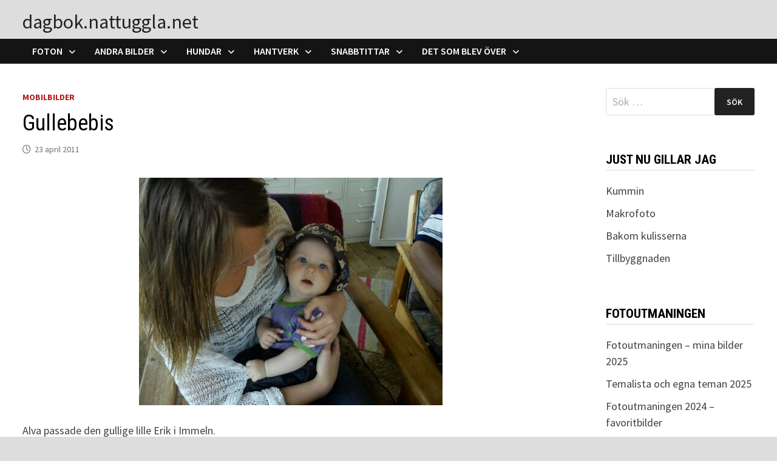

--- FILE ---
content_type: text/html; charset=UTF-8
request_url: https://dagbok.nattuggla.net/2011/04/23/gullebebis/
body_size: 14109
content:
<!doctype html>
<html lang="sv-SE">
<head>
	<meta charset="UTF-8">
	<meta name="viewport" content="width=device-width, initial-scale=1">
	<link rel="profile" href="https://gmpg.org/xfn/11">

	<title>Gullebebis &#8211; dagbok.nattuggla.net</title>
<meta name='robots' content='max-image-preview:large' />
	<style>img:is([sizes="auto" i], [sizes^="auto," i]) { contain-intrinsic-size: 3000px 1500px }</style>
	<link rel='dns-prefetch' href='//fonts.googleapis.com' />
<link rel="alternate" type="application/rss+xml" title="dagbok.nattuggla.net &raquo; Webbflöde" href="https://dagbok.nattuggla.net/feed/" />
<link rel="alternate" type="application/rss+xml" title="dagbok.nattuggla.net &raquo; Kommentarsflöde" href="https://dagbok.nattuggla.net/comments/feed/" />
<script type="text/javascript">
/* <![CDATA[ */
window._wpemojiSettings = {"baseUrl":"https:\/\/s.w.org\/images\/core\/emoji\/16.0.1\/72x72\/","ext":".png","svgUrl":"https:\/\/s.w.org\/images\/core\/emoji\/16.0.1\/svg\/","svgExt":".svg","source":{"concatemoji":"https:\/\/dagbok.nattuggla.net\/wp-includes\/js\/wp-emoji-release.min.js?ver=6.8.3"}};
/*! This file is auto-generated */
!function(s,n){var o,i,e;function c(e){try{var t={supportTests:e,timestamp:(new Date).valueOf()};sessionStorage.setItem(o,JSON.stringify(t))}catch(e){}}function p(e,t,n){e.clearRect(0,0,e.canvas.width,e.canvas.height),e.fillText(t,0,0);var t=new Uint32Array(e.getImageData(0,0,e.canvas.width,e.canvas.height).data),a=(e.clearRect(0,0,e.canvas.width,e.canvas.height),e.fillText(n,0,0),new Uint32Array(e.getImageData(0,0,e.canvas.width,e.canvas.height).data));return t.every(function(e,t){return e===a[t]})}function u(e,t){e.clearRect(0,0,e.canvas.width,e.canvas.height),e.fillText(t,0,0);for(var n=e.getImageData(16,16,1,1),a=0;a<n.data.length;a++)if(0!==n.data[a])return!1;return!0}function f(e,t,n,a){switch(t){case"flag":return n(e,"\ud83c\udff3\ufe0f\u200d\u26a7\ufe0f","\ud83c\udff3\ufe0f\u200b\u26a7\ufe0f")?!1:!n(e,"\ud83c\udde8\ud83c\uddf6","\ud83c\udde8\u200b\ud83c\uddf6")&&!n(e,"\ud83c\udff4\udb40\udc67\udb40\udc62\udb40\udc65\udb40\udc6e\udb40\udc67\udb40\udc7f","\ud83c\udff4\u200b\udb40\udc67\u200b\udb40\udc62\u200b\udb40\udc65\u200b\udb40\udc6e\u200b\udb40\udc67\u200b\udb40\udc7f");case"emoji":return!a(e,"\ud83e\udedf")}return!1}function g(e,t,n,a){var r="undefined"!=typeof WorkerGlobalScope&&self instanceof WorkerGlobalScope?new OffscreenCanvas(300,150):s.createElement("canvas"),o=r.getContext("2d",{willReadFrequently:!0}),i=(o.textBaseline="top",o.font="600 32px Arial",{});return e.forEach(function(e){i[e]=t(o,e,n,a)}),i}function t(e){var t=s.createElement("script");t.src=e,t.defer=!0,s.head.appendChild(t)}"undefined"!=typeof Promise&&(o="wpEmojiSettingsSupports",i=["flag","emoji"],n.supports={everything:!0,everythingExceptFlag:!0},e=new Promise(function(e){s.addEventListener("DOMContentLoaded",e,{once:!0})}),new Promise(function(t){var n=function(){try{var e=JSON.parse(sessionStorage.getItem(o));if("object"==typeof e&&"number"==typeof e.timestamp&&(new Date).valueOf()<e.timestamp+604800&&"object"==typeof e.supportTests)return e.supportTests}catch(e){}return null}();if(!n){if("undefined"!=typeof Worker&&"undefined"!=typeof OffscreenCanvas&&"undefined"!=typeof URL&&URL.createObjectURL&&"undefined"!=typeof Blob)try{var e="postMessage("+g.toString()+"("+[JSON.stringify(i),f.toString(),p.toString(),u.toString()].join(",")+"));",a=new Blob([e],{type:"text/javascript"}),r=new Worker(URL.createObjectURL(a),{name:"wpTestEmojiSupports"});return void(r.onmessage=function(e){c(n=e.data),r.terminate(),t(n)})}catch(e){}c(n=g(i,f,p,u))}t(n)}).then(function(e){for(var t in e)n.supports[t]=e[t],n.supports.everything=n.supports.everything&&n.supports[t],"flag"!==t&&(n.supports.everythingExceptFlag=n.supports.everythingExceptFlag&&n.supports[t]);n.supports.everythingExceptFlag=n.supports.everythingExceptFlag&&!n.supports.flag,n.DOMReady=!1,n.readyCallback=function(){n.DOMReady=!0}}).then(function(){return e}).then(function(){var e;n.supports.everything||(n.readyCallback(),(e=n.source||{}).concatemoji?t(e.concatemoji):e.wpemoji&&e.twemoji&&(t(e.twemoji),t(e.wpemoji)))}))}((window,document),window._wpemojiSettings);
/* ]]> */
</script>
<style id='wp-emoji-styles-inline-css' type='text/css'>

	img.wp-smiley, img.emoji {
		display: inline !important;
		border: none !important;
		box-shadow: none !important;
		height: 1em !important;
		width: 1em !important;
		margin: 0 0.07em !important;
		vertical-align: -0.1em !important;
		background: none !important;
		padding: 0 !important;
	}
</style>
<link rel='stylesheet' id='wp-block-library-css' href='https://dagbok.nattuggla.net/wp-includes/css/dist/block-library/style.min.css?ver=6.8.3' type='text/css' media='all' />
<style id='wp-block-library-theme-inline-css' type='text/css'>
.wp-block-audio :where(figcaption){color:#555;font-size:13px;text-align:center}.is-dark-theme .wp-block-audio :where(figcaption){color:#ffffffa6}.wp-block-audio{margin:0 0 1em}.wp-block-code{border:1px solid #ccc;border-radius:4px;font-family:Menlo,Consolas,monaco,monospace;padding:.8em 1em}.wp-block-embed :where(figcaption){color:#555;font-size:13px;text-align:center}.is-dark-theme .wp-block-embed :where(figcaption){color:#ffffffa6}.wp-block-embed{margin:0 0 1em}.blocks-gallery-caption{color:#555;font-size:13px;text-align:center}.is-dark-theme .blocks-gallery-caption{color:#ffffffa6}:root :where(.wp-block-image figcaption){color:#555;font-size:13px;text-align:center}.is-dark-theme :root :where(.wp-block-image figcaption){color:#ffffffa6}.wp-block-image{margin:0 0 1em}.wp-block-pullquote{border-bottom:4px solid;border-top:4px solid;color:currentColor;margin-bottom:1.75em}.wp-block-pullquote cite,.wp-block-pullquote footer,.wp-block-pullquote__citation{color:currentColor;font-size:.8125em;font-style:normal;text-transform:uppercase}.wp-block-quote{border-left:.25em solid;margin:0 0 1.75em;padding-left:1em}.wp-block-quote cite,.wp-block-quote footer{color:currentColor;font-size:.8125em;font-style:normal;position:relative}.wp-block-quote:where(.has-text-align-right){border-left:none;border-right:.25em solid;padding-left:0;padding-right:1em}.wp-block-quote:where(.has-text-align-center){border:none;padding-left:0}.wp-block-quote.is-large,.wp-block-quote.is-style-large,.wp-block-quote:where(.is-style-plain){border:none}.wp-block-search .wp-block-search__label{font-weight:700}.wp-block-search__button{border:1px solid #ccc;padding:.375em .625em}:where(.wp-block-group.has-background){padding:1.25em 2.375em}.wp-block-separator.has-css-opacity{opacity:.4}.wp-block-separator{border:none;border-bottom:2px solid;margin-left:auto;margin-right:auto}.wp-block-separator.has-alpha-channel-opacity{opacity:1}.wp-block-separator:not(.is-style-wide):not(.is-style-dots){width:100px}.wp-block-separator.has-background:not(.is-style-dots){border-bottom:none;height:1px}.wp-block-separator.has-background:not(.is-style-wide):not(.is-style-dots){height:2px}.wp-block-table{margin:0 0 1em}.wp-block-table td,.wp-block-table th{word-break:normal}.wp-block-table :where(figcaption){color:#555;font-size:13px;text-align:center}.is-dark-theme .wp-block-table :where(figcaption){color:#ffffffa6}.wp-block-video :where(figcaption){color:#555;font-size:13px;text-align:center}.is-dark-theme .wp-block-video :where(figcaption){color:#ffffffa6}.wp-block-video{margin:0 0 1em}:root :where(.wp-block-template-part.has-background){margin-bottom:0;margin-top:0;padding:1.25em 2.375em}
</style>
<style id='classic-theme-styles-inline-css' type='text/css'>
/*! This file is auto-generated */
.wp-block-button__link{color:#fff;background-color:#32373c;border-radius:9999px;box-shadow:none;text-decoration:none;padding:calc(.667em + 2px) calc(1.333em + 2px);font-size:1.125em}.wp-block-file__button{background:#32373c;color:#fff;text-decoration:none}
</style>
<style id='global-styles-inline-css' type='text/css'>
:root{--wp--preset--aspect-ratio--square: 1;--wp--preset--aspect-ratio--4-3: 4/3;--wp--preset--aspect-ratio--3-4: 3/4;--wp--preset--aspect-ratio--3-2: 3/2;--wp--preset--aspect-ratio--2-3: 2/3;--wp--preset--aspect-ratio--16-9: 16/9;--wp--preset--aspect-ratio--9-16: 9/16;--wp--preset--color--black: #000000;--wp--preset--color--cyan-bluish-gray: #abb8c3;--wp--preset--color--white: #ffffff;--wp--preset--color--pale-pink: #f78da7;--wp--preset--color--vivid-red: #cf2e2e;--wp--preset--color--luminous-vivid-orange: #ff6900;--wp--preset--color--luminous-vivid-amber: #fcb900;--wp--preset--color--light-green-cyan: #7bdcb5;--wp--preset--color--vivid-green-cyan: #00d084;--wp--preset--color--pale-cyan-blue: #8ed1fc;--wp--preset--color--vivid-cyan-blue: #0693e3;--wp--preset--color--vivid-purple: #9b51e0;--wp--preset--gradient--vivid-cyan-blue-to-vivid-purple: linear-gradient(135deg,rgba(6,147,227,1) 0%,rgb(155,81,224) 100%);--wp--preset--gradient--light-green-cyan-to-vivid-green-cyan: linear-gradient(135deg,rgb(122,220,180) 0%,rgb(0,208,130) 100%);--wp--preset--gradient--luminous-vivid-amber-to-luminous-vivid-orange: linear-gradient(135deg,rgba(252,185,0,1) 0%,rgba(255,105,0,1) 100%);--wp--preset--gradient--luminous-vivid-orange-to-vivid-red: linear-gradient(135deg,rgba(255,105,0,1) 0%,rgb(207,46,46) 100%);--wp--preset--gradient--very-light-gray-to-cyan-bluish-gray: linear-gradient(135deg,rgb(238,238,238) 0%,rgb(169,184,195) 100%);--wp--preset--gradient--cool-to-warm-spectrum: linear-gradient(135deg,rgb(74,234,220) 0%,rgb(151,120,209) 20%,rgb(207,42,186) 40%,rgb(238,44,130) 60%,rgb(251,105,98) 80%,rgb(254,248,76) 100%);--wp--preset--gradient--blush-light-purple: linear-gradient(135deg,rgb(255,206,236) 0%,rgb(152,150,240) 100%);--wp--preset--gradient--blush-bordeaux: linear-gradient(135deg,rgb(254,205,165) 0%,rgb(254,45,45) 50%,rgb(107,0,62) 100%);--wp--preset--gradient--luminous-dusk: linear-gradient(135deg,rgb(255,203,112) 0%,rgb(199,81,192) 50%,rgb(65,88,208) 100%);--wp--preset--gradient--pale-ocean: linear-gradient(135deg,rgb(255,245,203) 0%,rgb(182,227,212) 50%,rgb(51,167,181) 100%);--wp--preset--gradient--electric-grass: linear-gradient(135deg,rgb(202,248,128) 0%,rgb(113,206,126) 100%);--wp--preset--gradient--midnight: linear-gradient(135deg,rgb(2,3,129) 0%,rgb(40,116,252) 100%);--wp--preset--font-size--small: 13px;--wp--preset--font-size--medium: 20px;--wp--preset--font-size--large: 36px;--wp--preset--font-size--x-large: 42px;--wp--preset--spacing--20: 0.44rem;--wp--preset--spacing--30: 0.67rem;--wp--preset--spacing--40: 1rem;--wp--preset--spacing--50: 1.5rem;--wp--preset--spacing--60: 2.25rem;--wp--preset--spacing--70: 3.38rem;--wp--preset--spacing--80: 5.06rem;--wp--preset--shadow--natural: 6px 6px 9px rgba(0, 0, 0, 0.2);--wp--preset--shadow--deep: 12px 12px 50px rgba(0, 0, 0, 0.4);--wp--preset--shadow--sharp: 6px 6px 0px rgba(0, 0, 0, 0.2);--wp--preset--shadow--outlined: 6px 6px 0px -3px rgba(255, 255, 255, 1), 6px 6px rgba(0, 0, 0, 1);--wp--preset--shadow--crisp: 6px 6px 0px rgba(0, 0, 0, 1);}:where(.is-layout-flex){gap: 0.5em;}:where(.is-layout-grid){gap: 0.5em;}body .is-layout-flex{display: flex;}.is-layout-flex{flex-wrap: wrap;align-items: center;}.is-layout-flex > :is(*, div){margin: 0;}body .is-layout-grid{display: grid;}.is-layout-grid > :is(*, div){margin: 0;}:where(.wp-block-columns.is-layout-flex){gap: 2em;}:where(.wp-block-columns.is-layout-grid){gap: 2em;}:where(.wp-block-post-template.is-layout-flex){gap: 1.25em;}:where(.wp-block-post-template.is-layout-grid){gap: 1.25em;}.has-black-color{color: var(--wp--preset--color--black) !important;}.has-cyan-bluish-gray-color{color: var(--wp--preset--color--cyan-bluish-gray) !important;}.has-white-color{color: var(--wp--preset--color--white) !important;}.has-pale-pink-color{color: var(--wp--preset--color--pale-pink) !important;}.has-vivid-red-color{color: var(--wp--preset--color--vivid-red) !important;}.has-luminous-vivid-orange-color{color: var(--wp--preset--color--luminous-vivid-orange) !important;}.has-luminous-vivid-amber-color{color: var(--wp--preset--color--luminous-vivid-amber) !important;}.has-light-green-cyan-color{color: var(--wp--preset--color--light-green-cyan) !important;}.has-vivid-green-cyan-color{color: var(--wp--preset--color--vivid-green-cyan) !important;}.has-pale-cyan-blue-color{color: var(--wp--preset--color--pale-cyan-blue) !important;}.has-vivid-cyan-blue-color{color: var(--wp--preset--color--vivid-cyan-blue) !important;}.has-vivid-purple-color{color: var(--wp--preset--color--vivid-purple) !important;}.has-black-background-color{background-color: var(--wp--preset--color--black) !important;}.has-cyan-bluish-gray-background-color{background-color: var(--wp--preset--color--cyan-bluish-gray) !important;}.has-white-background-color{background-color: var(--wp--preset--color--white) !important;}.has-pale-pink-background-color{background-color: var(--wp--preset--color--pale-pink) !important;}.has-vivid-red-background-color{background-color: var(--wp--preset--color--vivid-red) !important;}.has-luminous-vivid-orange-background-color{background-color: var(--wp--preset--color--luminous-vivid-orange) !important;}.has-luminous-vivid-amber-background-color{background-color: var(--wp--preset--color--luminous-vivid-amber) !important;}.has-light-green-cyan-background-color{background-color: var(--wp--preset--color--light-green-cyan) !important;}.has-vivid-green-cyan-background-color{background-color: var(--wp--preset--color--vivid-green-cyan) !important;}.has-pale-cyan-blue-background-color{background-color: var(--wp--preset--color--pale-cyan-blue) !important;}.has-vivid-cyan-blue-background-color{background-color: var(--wp--preset--color--vivid-cyan-blue) !important;}.has-vivid-purple-background-color{background-color: var(--wp--preset--color--vivid-purple) !important;}.has-black-border-color{border-color: var(--wp--preset--color--black) !important;}.has-cyan-bluish-gray-border-color{border-color: var(--wp--preset--color--cyan-bluish-gray) !important;}.has-white-border-color{border-color: var(--wp--preset--color--white) !important;}.has-pale-pink-border-color{border-color: var(--wp--preset--color--pale-pink) !important;}.has-vivid-red-border-color{border-color: var(--wp--preset--color--vivid-red) !important;}.has-luminous-vivid-orange-border-color{border-color: var(--wp--preset--color--luminous-vivid-orange) !important;}.has-luminous-vivid-amber-border-color{border-color: var(--wp--preset--color--luminous-vivid-amber) !important;}.has-light-green-cyan-border-color{border-color: var(--wp--preset--color--light-green-cyan) !important;}.has-vivid-green-cyan-border-color{border-color: var(--wp--preset--color--vivid-green-cyan) !important;}.has-pale-cyan-blue-border-color{border-color: var(--wp--preset--color--pale-cyan-blue) !important;}.has-vivid-cyan-blue-border-color{border-color: var(--wp--preset--color--vivid-cyan-blue) !important;}.has-vivid-purple-border-color{border-color: var(--wp--preset--color--vivid-purple) !important;}.has-vivid-cyan-blue-to-vivid-purple-gradient-background{background: var(--wp--preset--gradient--vivid-cyan-blue-to-vivid-purple) !important;}.has-light-green-cyan-to-vivid-green-cyan-gradient-background{background: var(--wp--preset--gradient--light-green-cyan-to-vivid-green-cyan) !important;}.has-luminous-vivid-amber-to-luminous-vivid-orange-gradient-background{background: var(--wp--preset--gradient--luminous-vivid-amber-to-luminous-vivid-orange) !important;}.has-luminous-vivid-orange-to-vivid-red-gradient-background{background: var(--wp--preset--gradient--luminous-vivid-orange-to-vivid-red) !important;}.has-very-light-gray-to-cyan-bluish-gray-gradient-background{background: var(--wp--preset--gradient--very-light-gray-to-cyan-bluish-gray) !important;}.has-cool-to-warm-spectrum-gradient-background{background: var(--wp--preset--gradient--cool-to-warm-spectrum) !important;}.has-blush-light-purple-gradient-background{background: var(--wp--preset--gradient--blush-light-purple) !important;}.has-blush-bordeaux-gradient-background{background: var(--wp--preset--gradient--blush-bordeaux) !important;}.has-luminous-dusk-gradient-background{background: var(--wp--preset--gradient--luminous-dusk) !important;}.has-pale-ocean-gradient-background{background: var(--wp--preset--gradient--pale-ocean) !important;}.has-electric-grass-gradient-background{background: var(--wp--preset--gradient--electric-grass) !important;}.has-midnight-gradient-background{background: var(--wp--preset--gradient--midnight) !important;}.has-small-font-size{font-size: var(--wp--preset--font-size--small) !important;}.has-medium-font-size{font-size: var(--wp--preset--font-size--medium) !important;}.has-large-font-size{font-size: var(--wp--preset--font-size--large) !important;}.has-x-large-font-size{font-size: var(--wp--preset--font-size--x-large) !important;}
:where(.wp-block-post-template.is-layout-flex){gap: 1.25em;}:where(.wp-block-post-template.is-layout-grid){gap: 1.25em;}
:where(.wp-block-columns.is-layout-flex){gap: 2em;}:where(.wp-block-columns.is-layout-grid){gap: 2em;}
:root :where(.wp-block-pullquote){font-size: 1.5em;line-height: 1.6;}
</style>
<link rel='stylesheet' id='font-awesome-css' href='https://dagbok.nattuggla.net/wp-content/themes/bam/assets/fonts/css/all.min.css?ver=6.7.2' type='text/css' media='all' />
<link rel='stylesheet' id='bam-style-css' href='https://dagbok.nattuggla.net/wp-content/themes/bam/style.css?ver=1.3.5' type='text/css' media='all' />
<link rel='stylesheet' id='bam-google-fonts-css' href='https://fonts.googleapis.com/css?family=Source+Sans+Pro%3A100%2C200%2C300%2C400%2C500%2C600%2C700%2C800%2C900%2C100i%2C200i%2C300i%2C400i%2C500i%2C600i%2C700i%2C800i%2C900i|Roboto+Condensed%3A100%2C200%2C300%2C400%2C500%2C600%2C700%2C800%2C900%2C100i%2C200i%2C300i%2C400i%2C500i%2C600i%2C700i%2C800i%2C900i%26subset%3Dlatin' type='text/css' media='all' />
<link rel="https://api.w.org/" href="https://dagbok.nattuggla.net/wp-json/" /><link rel="alternate" title="JSON" type="application/json" href="https://dagbok.nattuggla.net/wp-json/wp/v2/posts/1447" /><link rel="EditURI" type="application/rsd+xml" title="RSD" href="https://dagbok.nattuggla.net/xmlrpc.php?rsd" />
<meta name="generator" content="WordPress 6.8.3" />
<link rel="canonical" href="https://dagbok.nattuggla.net/2011/04/23/gullebebis/" />
<link rel='shortlink' href='https://dagbok.nattuggla.net/?p=1447' />
<link rel="alternate" title="oEmbed (JSON)" type="application/json+oembed" href="https://dagbok.nattuggla.net/wp-json/oembed/1.0/embed?url=https%3A%2F%2Fdagbok.nattuggla.net%2F2011%2F04%2F23%2Fgullebebis%2F" />
<link rel="alternate" title="oEmbed (XML)" type="text/xml+oembed" href="https://dagbok.nattuggla.net/wp-json/oembed/1.0/embed?url=https%3A%2F%2Fdagbok.nattuggla.net%2F2011%2F04%2F23%2Fgullebebis%2F&#038;format=xml" />
		<style type="text/css">
				</style>
		
		<style type="text/css" id="theme-custom-css">
			/* Header CSS */
                    @media ( min-width: 768px ) {
                        #primary {
                            width: 75%;
                        }
                    }
                
                    @media ( min-width: 768px ) {
                        #secondary {
                            width: 22%;
                        }
                    }
                /* Color CSS */
                
                    blockquote {
                        border-left: 4px solid #b51b1b;
                    }

                    button,
                    input[type="button"],
                    input[type="reset"],
                    input[type="submit"] {
                        background: #b51b1b;
                    }

                    .wp-block-search .wp-block-search__button {
                        background: #b51b1b;
                    }

                    .bam-readmore {
                        background: #b51b1b;
                    }

                    .site-title a, .site-description {
                        color: #b51b1b;
                    }

                    .site-header.default-style .main-navigation ul li a:hover {
                        color: #b51b1b;
                    }

                    .site-header.default-style .main-navigation ul ul li a:hover {
                        background: #b51b1b;
                    }

                    .site-header.default-style .main-navigation .current_page_item > a,
                    .site-header.default-style .main-navigation .current-menu-item > a,
                    .site-header.default-style .main-navigation .current_page_ancestor > a,
                    .site-header.default-style .main-navigation .current-menu-ancestor > a {
                        color: #b51b1b;
                    }

                    .site-header.horizontal-style .main-navigation ul li a:hover {
                        color: #b51b1b;
                    }

                    .site-header.horizontal-style .main-navigation ul ul li a:hover {
                        background: #b51b1b;
                    }

                    .site-header.horizontal-style .main-navigation .current_page_item > a,
                    .site-header.horizontal-style .main-navigation .current-menu-item > a,
                    .site-header.horizontal-style .main-navigation .current_page_ancestor > a,
                    .site-header.horizontal-style .main-navigation .current-menu-ancestor > a {
                        color: #b51b1b;
                    }

                    .posts-navigation .nav-previous a:hover,
                    .posts-navigation .nav-next a:hover {
                        color: #b51b1b;
                    }

                    .post-navigation .nav-previous .post-title:hover,
                    .post-navigation .nav-next .post-title:hover {
                        color: #b51b1b;
                    }

                    .pagination .page-numbers.current {
                        background: #b51b1b;
                        border: 1px solid #b51b1b;
                        color: #ffffff;
                    }
                      
                    .pagination a.page-numbers:hover {
                        background: #b51b1b;
                        border: 1px solid #b51b1b;
                    }

                    .widget a:hover,
                    .widget ul li a:hover {
                        color: #b51b1b;
                    }

                    li.bm-tab.th-ui-state-active a {
                        border-bottom: 1px solid #b51b1b;
                    }

                    .footer-widget-area .widget a:hover {
                        color: #b51b1b;
                    }

                    .bms-title a:hover {
                        color: #b51b1b;
                    }

                    .bam-entry .entry-title a:hover {
                        color: #b51b1b;
                    }

                    .related-post-meta a:hover,
                    .entry-meta a:hover {
                        color: #b51b1b;
                    }

                    .related-post-meta .byline a:hover,
                    .entry-meta .byline a:hover {
                        color: #b51b1b;
                    }

                    .cat-links a {
                        color: #b51b1b;
                    }

                    .tags-links a:hover {
                        background: #b51b1b;
                    }

                    .related-post-title a:hover {
                        color: #b51b1b;
                    }

                    .author-posts-link:hover {
                        color: #b51b1b;
                    }

                    .comment-author a {
                        color: #b51b1b;
                    }

                    .comment-metadata a:hover,
                    .comment-metadata a:focus,
                    .pingback .comment-edit-link:hover,
                    .pingback .comment-edit-link:focus {
                        color: #b51b1b;
                    }

                    .comment-reply-link:hover,
                    .comment-reply-link:focus {
                        background: #b51b1b;
                    }

                    .comment-notes a:hover,
                    .comment-awaiting-moderation a:hover,
                    .logged-in-as a:hover,
                    .form-allowed-tags a:hover {
                        color: #b51b1b;
                    }

                    .required {
                        color: #b51b1b;
                    }

                    .comment-reply-title small a:before {
                        color: #b51b1b;
                    }

                    .wp-block-quote {
                        border-left: 4px solid #b51b1b;
                    }

                    .wp-block-quote[style*="text-align:right"], .wp-block-quote[style*="text-align: right"] {
                        border-right: 4px solid #b51b1b;
                    }

                    .site-info a:hover {
                        color: #b51b1b;
                    }

                    #bam-tags a, .widget_tag_cloud .tagcloud a {
                        background: #b51b1b;
                    }

                
                    .site-title a, .site-description,
                    .site-header.horizontal-style .site-description {
                        color: #222222;
                    }
                
                    .page-content a,
                    .entry-content a {
                        color: #b51b1b;
                    }
                
                    .page-content a:hover,
                    .entry-content a:hover {
                        color: #00aeef;
                    }
                
                    button,
                    input[type="button"],
                    input[type="reset"],
                    input[type="submit"],
                    .wp-block-search .wp-block-search__button,
                    .bam-readmore {
                        background: #222222;
                    }
                
                    button:hover,
                    input[type="button"]:hover,
                    input[type="reset"]:hover,
                    input[type="submit"]:hover,
                    .wp-block-search .wp-block-search__button:hover,
                    .bam-readmore:hover {
                        background: #b51b1b;
                    }
                
                    body.boxed-layout.custom-background,
                    body.boxed-layout {
                        background-color: #dddddd;
                    }
                
                    body.boxed-layout.custom-background.separate-containers,
                    body.boxed-layout.separate-containers {
                        background-color: #dddddd;
                    }
                
                    body.wide-layout.custom-background.separate-containers,
                    body.wide-layout.separate-containers {
                        background-color: #eeeeee;
                    }
                
                    .related-post-meta, 
                    .entry-meta,
                    .related-post-meta .byline a, 
                    .entry-meta .byline a,
                    .related-post-meta a, 
                    .entry-meta a {
                        color: #727272;
                    }
                
                    .related-post-meta .byline a:hover, 
                    .entry-meta .byline a:hover,
                    .related-post-meta a:hover, 
                    .entry-meta a:hover {
                        color: #b51b1b;
                    }
                /* Header CSS */
                        .site-header.default-style .main-navigation ul li a, .site-header.default-style .bam-search-button-icon, .site-header.default-style .menu-toggle { line-height: 41px; }
                        .site-header.default-style .main-navigation ul ul li a { line-height: 1.3; }
                        .site-header.default-style .bam-search-box-container { top: 41px }
                    
                        .site-header.default-style { background-color: #dddddd; }
                    
                        .site-header.default-style #site-header-inner {
                            padding-top: 20px;
                        }
                    
                        .site-header.default-style #site-header-inner {
                            padding-bottom: 12px;
                        }
                    /* Typography CSS */.site-title, .site-header.horizontal-style .site-title{font-weight:400;font-size:32px;line-height:1;}/* Footer CSS */
                    .site-info {
                        background: #333333;
                    }
                
                    .site-info a:hover {
                        color: #b51b1b;
                    }		</style>

	</head>

<body class="wp-singular post-template-default single single-post postid-1447 single-format-standard wp-embed-responsive wp-theme-bam boxed-layout right-sidebar one-container">



<div id="page" class="site">
	<a class="skip-link screen-reader-text" href="#content">Hoppa till innehåll</a>

	
	


<header id="masthead" class="site-header default-style">

    
    

<div id="site-header-inner" class="clearfix container left-logo">

    <div class="site-branding">
    <div class="site-branding-inner">

        
        <div class="site-branding-text">
                            <p class="site-title"><a href="https://dagbok.nattuggla.net/" rel="home">dagbok.nattuggla.net</a></p>
                        </div><!-- .site-branding-text -->

    </div><!-- .site-branding-inner -->
</div><!-- .site-branding -->
        
</div><!-- #site-header-inner -->



<nav id="site-navigation" class="main-navigation">

    <div id="site-navigation-inner" class="container align-left">
        
        <div class="menu-kategorimeny-container"><ul id="primary-menu" class="menu"><li id="menu-item-6716" class="menu-item menu-item-type-taxonomy menu-item-object-category current-post-ancestor menu-item-has-children menu-item-6716"><a href="https://dagbok.nattuggla.net/category/allafoton/">Foton</a>
<ul class="sub-menu">
	<li id="menu-item-6717" class="menu-item menu-item-type-taxonomy menu-item-object-category menu-item-has-children menu-item-6717"><a href="https://dagbok.nattuggla.net/category/allafoton/foton/">Blandade foton</a>
	<ul class="sub-menu">
		<li id="menu-item-12816" class="menu-item menu-item-type-taxonomy menu-item-object-category menu-item-12816"><a href="https://dagbok.nattuggla.net/category/allafoton/foton/foton-2024/">Foton 2024</a></li>
		<li id="menu-item-12238" class="menu-item menu-item-type-taxonomy menu-item-object-category menu-item-12238"><a href="https://dagbok.nattuggla.net/category/allafoton/foton/foton-2023/">Foton 2023</a></li>
		<li id="menu-item-9587" class="menu-item menu-item-type-taxonomy menu-item-object-category menu-item-9587"><a href="https://dagbok.nattuggla.net/category/allafoton/foton/foton-2022/">Foton 2022</a></li>
		<li id="menu-item-8839" class="menu-item menu-item-type-taxonomy menu-item-object-category menu-item-8839"><a href="https://dagbok.nattuggla.net/category/allafoton/foton/foton-2021/">Foton 2021</a></li>
		<li id="menu-item-8838" class="menu-item menu-item-type-taxonomy menu-item-object-category menu-item-8838"><a href="https://dagbok.nattuggla.net/category/allafoton/foton/foton-2020/">Foton 2020</a></li>
		<li id="menu-item-8837" class="menu-item menu-item-type-taxonomy menu-item-object-category menu-item-8837"><a href="https://dagbok.nattuggla.net/category/allafoton/foton/foton-2019/">Foton 2019</a></li>
		<li id="menu-item-8836" class="menu-item menu-item-type-taxonomy menu-item-object-category menu-item-8836"><a href="https://dagbok.nattuggla.net/category/allafoton/foton/foton-2018/">Foton 2018</a></li>
		<li id="menu-item-6721" class="menu-item menu-item-type-taxonomy menu-item-object-category menu-item-6721"><a href="https://dagbok.nattuggla.net/category/allafoton/narbildsfoto/">Närbildsfoto</a></li>
	</ul>
</li>
	<li id="menu-item-8841" class="menu-item menu-item-type-custom menu-item-object-custom menu-item-has-children menu-item-8841"><a href="https://dagbok.nattuggla.net/tag/nikon-d7500/">Kameror och objektiv</a>
	<ul class="sub-menu">
		<li id="menu-item-8842" class="menu-item menu-item-type-custom menu-item-object-custom menu-item-8842"><a href="https://dagbok.nattuggla.net/tag/nikon-d7500/">Nikon D7500</a></li>
		<li id="menu-item-8861" class="menu-item menu-item-type-custom menu-item-object-custom menu-item-8861"><a href="https://dagbok.nattuggla.net/tag/nikon-d3300/">Nikon D3300</a></li>
		<li id="menu-item-7066" class="menu-item menu-item-type-custom menu-item-object-custom menu-item-7066"><a href="https://dagbok.nattuggla.net/tag/lumixdmc-fz300/">Lumix DMC-FZ300</a></li>
		<li id="menu-item-8869" class="menu-item menu-item-type-custom menu-item-object-custom menu-item-8869"><a href="https://dagbok.nattuggla.net/tag/makro/">Makroobjektiv</a></li>
		<li id="menu-item-6720" class="menu-item menu-item-type-taxonomy menu-item-object-category current-post-ancestor current-menu-parent current-post-parent menu-item-6720"><a href="https://dagbok.nattuggla.net/category/allafoton/mobilbilder/">Mobilbilder</a></li>
	</ul>
</li>
	<li id="menu-item-13906" class="menu-item menu-item-type-taxonomy menu-item-object-category menu-item-has-children menu-item-13906"><a href="https://dagbok.nattuggla.net/category/allafoton/fotoutmaningen2024/">Fotoutmaningen 2024</a>
	<ul class="sub-menu">
		<li id="menu-item-13907" class="menu-item menu-item-type-custom menu-item-object-custom menu-item-13907"><a href="https://dagbok.nattuggla.net/tag/fotoutm24-favvo/">Favoritbilder 2024</a></li>
		<li id="menu-item-13905" class="menu-item menu-item-type-post_type menu-item-object-page menu-item-13905"><a href="https://dagbok.nattuggla.net/fotoutmaningen-2024/">Temalista 2024</a></li>
	</ul>
</li>
	<li id="menu-item-11223" class="menu-item menu-item-type-taxonomy menu-item-object-category menu-item-has-children menu-item-11223"><a href="https://dagbok.nattuggla.net/category/allafoton/fotoutmaningen2023/">Fotoutmaningen 2023</a>
	<ul class="sub-menu">
		<li id="menu-item-11893" class="menu-item menu-item-type-custom menu-item-object-custom menu-item-11893"><a href="https://dagbok.nattuggla.net/tag/fotoutm23-favvo/">Favoritbilder 2023</a></li>
		<li id="menu-item-11894" class="menu-item menu-item-type-post_type menu-item-object-page menu-item-11894"><a href="https://dagbok.nattuggla.net/fotoutmaningen-2023/">Temalista 2023</a></li>
	</ul>
</li>
	<li id="menu-item-8795" class="menu-item menu-item-type-taxonomy menu-item-object-category menu-item-has-children menu-item-8795"><a href="https://dagbok.nattuggla.net/category/allafoton/fotoutmaningen2022/">Fotoutmaningen 2022</a>
	<ul class="sub-menu">
		<li id="menu-item-9586" class="menu-item menu-item-type-custom menu-item-object-custom menu-item-9586"><a href="https://dagbok.nattuggla.net/tag/fotoutm22-favvo/">Favoritbilder 2022</a></li>
		<li id="menu-item-8796" class="menu-item menu-item-type-post_type menu-item-object-page menu-item-8796"><a href="https://dagbok.nattuggla.net/fotoutmaningen-2022/">Temalista 2022</a></li>
	</ul>
</li>
	<li id="menu-item-6719" class="menu-item menu-item-type-taxonomy menu-item-object-category menu-item-has-children menu-item-6719"><a href="https://dagbok.nattuggla.net/category/allafoton/fotoutmaningen2021/">Fotoutmaningen 2021</a>
	<ul class="sub-menu">
		<li id="menu-item-7372" class="menu-item menu-item-type-custom menu-item-object-custom menu-item-7372"><a href="https://dagbok.nattuggla.net/tag/fotoutm21-favvo/">Favoritbilder 2021</a></li>
		<li id="menu-item-6958" class="menu-item menu-item-type-post_type menu-item-object-page menu-item-6958"><a href="https://dagbok.nattuggla.net/fotoutmaningen-2021/">Temalista 2021</a></li>
	</ul>
</li>
	<li id="menu-item-6718" class="menu-item menu-item-type-taxonomy menu-item-object-category menu-item-has-children menu-item-6718"><a href="https://dagbok.nattuggla.net/category/allafoton/fotoutmaningen2016/">Fotoutmaningen 2016</a>
	<ul class="sub-menu">
		<li id="menu-item-6959" class="menu-item menu-item-type-post_type menu-item-object-page menu-item-6959"><a href="https://dagbok.nattuggla.net/fotoutmaningen-2016/">Temalista 2016</a></li>
	</ul>
</li>
</ul>
</li>
<li id="menu-item-6722" class="menu-item menu-item-type-taxonomy menu-item-object-category menu-item-has-children menu-item-6722"><a href="https://dagbok.nattuggla.net/category/bilder/">Andra bilder</a>
<ul class="sub-menu">
	<li id="menu-item-6725" class="menu-item menu-item-type-taxonomy menu-item-object-category menu-item-6725"><a href="https://dagbok.nattuggla.net/category/bilder/ritat-och-sant/">Ritat och sånt</a></li>
	<li id="menu-item-6723" class="menu-item menu-item-type-taxonomy menu-item-object-category menu-item-6723"><a href="https://dagbok.nattuggla.net/category/bilder/bildbehandling/">Photoshop</a></li>
	<li id="menu-item-6724" class="menu-item menu-item-type-taxonomy menu-item-object-category menu-item-6724"><a href="https://dagbok.nattuggla.net/category/bilder/illustrator/">Illustrator</a></li>
	<li id="menu-item-10435" class="menu-item menu-item-type-taxonomy menu-item-object-category menu-item-10435"><a href="https://dagbok.nattuggla.net/category/bilder/ai/">Midjourney AI</a></li>
</ul>
</li>
<li id="menu-item-6726" class="menu-item menu-item-type-taxonomy menu-item-object-category menu-item-has-children menu-item-6726"><a href="https://dagbok.nattuggla.net/category/hundar/">Hundar</a>
<ul class="sub-menu">
	<li id="menu-item-6728" class="menu-item menu-item-type-taxonomy menu-item-object-category menu-item-6728"><a href="https://dagbok.nattuggla.net/category/hundar/kummin/">Kummin</a></li>
	<li id="menu-item-6729" class="menu-item menu-item-type-taxonomy menu-item-object-category menu-item-6729"><a href="https://dagbok.nattuggla.net/category/hundar/mynta/">Mynta</a></li>
	<li id="menu-item-6884" class="menu-item menu-item-type-taxonomy menu-item-object-category menu-item-6884"><a href="https://dagbok.nattuggla.net/category/hundar/timjan/">Timjan</a></li>
	<li id="menu-item-6727" class="menu-item menu-item-type-taxonomy menu-item-object-category menu-item-6727"><a href="https://dagbok.nattuggla.net/category/hundar/agility/">Agility</a></li>
</ul>
</li>
<li id="menu-item-6730" class="menu-item menu-item-type-taxonomy menu-item-object-category menu-item-has-children menu-item-6730"><a href="https://dagbok.nattuggla.net/category/hantverk/">Hantverk</a>
<ul class="sub-menu">
	<li id="menu-item-6735" class="menu-item menu-item-type-taxonomy menu-item-object-category menu-item-6735"><a href="https://dagbok.nattuggla.net/category/hantverk/sytt/">Sytt</a></li>
	<li id="menu-item-6734" class="menu-item menu-item-type-taxonomy menu-item-object-category menu-item-6734"><a href="https://dagbok.nattuggla.net/category/hantverk/sybeskrivningar/">Sybeskrivningar</a></li>
	<li id="menu-item-6731" class="menu-item menu-item-type-taxonomy menu-item-object-category menu-item-6731"><a href="https://dagbok.nattuggla.net/category/hantverk/vinyl/">Silhouette Portrait</a></li>
	<li id="menu-item-6732" class="menu-item menu-item-type-taxonomy menu-item-object-category menu-item-6732"><a href="https://dagbok.nattuggla.net/category/hantverk/delat/">Skärfiler</a></li>
	<li id="menu-item-6733" class="menu-item menu-item-type-taxonomy menu-item-object-category menu-item-has-children menu-item-6733"><a href="https://dagbok.nattuggla.net/category/hantverk/stickat/">Stickat</a>
	<ul class="sub-menu">
		<li id="menu-item-7211" class="menu-item menu-item-type-custom menu-item-object-custom menu-item-7211"><a href="https://dagbok.nattuggla.net/tag/vantar/">Vantar</a></li>
		<li id="menu-item-7210" class="menu-item menu-item-type-custom menu-item-object-custom menu-item-7210"><a href="https://dagbok.nattuggla.net/tag/sjalar/">Sjalar</a></li>
		<li id="menu-item-7212" class="menu-item menu-item-type-custom menu-item-object-custom menu-item-7212"><a href="https://dagbok.nattuggla.net/tag/trojor/">Tröjor</a></li>
	</ul>
</li>
</ul>
</li>
<li id="menu-item-7072" class="menu-item menu-item-type-post_type menu-item-object-page menu-item-has-children menu-item-7072"><a href="https://dagbok.nattuggla.net/snabbtittar/">Snabbtittar</a>
<ul class="sub-menu">
	<li id="menu-item-7076" class="menu-item menu-item-type-custom menu-item-object-custom menu-item-7076"><a href="https://dagbok.nattuggla.net/tag/snabbtitt-2020/?order=asc">Snabbtitt på 2020</a></li>
	<li id="menu-item-7079" class="menu-item menu-item-type-custom menu-item-object-custom menu-item-7079"><a href="https://dagbok.nattuggla.net/tag/snabbtitt-2019/?order=asc">Snabbtitt på 2019</a></li>
	<li id="menu-item-7080" class="menu-item menu-item-type-custom menu-item-object-custom menu-item-7080"><a href="https://dagbok.nattuggla.net/tag/snabbtitt-2018/?order=asc">Snabbtitt på 2018</a></li>
	<li id="menu-item-7090" class="menu-item menu-item-type-custom menu-item-object-custom menu-item-7090"><a href="https://dagbok.nattuggla.net/tag/snabbtitt-2017/?order=asc">Snabbtitt på 2017</a></li>
	<li id="menu-item-7128" class="menu-item menu-item-type-custom menu-item-object-custom menu-item-7128"><a href="https://dagbok.nattuggla.net/tag/snabbtitt-2016/?order=asc">Snabbtitt på 2016</a></li>
	<li id="menu-item-7086" class="menu-item menu-item-type-custom menu-item-object-custom menu-item-7086"><a href="https://dagbok.nattuggla.net/tag/julen2020/?order=asc">Julen 2020</a></li>
	<li id="menu-item-7073" class="menu-item menu-item-type-custom menu-item-object-custom menu-item-7073"><a href="https://dagbok.nattuggla.net/tag/blackpearl/?order=asc">Black Pearl 2020</a></li>
	<li id="menu-item-7083" class="menu-item menu-item-type-custom menu-item-object-custom menu-item-7083"><a href="https://dagbok.nattuggla.net/tag/lapptacke/?order=asc">Lapptäcke 2019</a></li>
	<li id="menu-item-7075" class="menu-item menu-item-type-custom menu-item-object-custom menu-item-7075"><a href="https://dagbok.nattuggla.net/tag/fasadprojektet/?order=asc">Fasaden 2017</a></li>
	<li id="menu-item-13827" class="menu-item menu-item-type-custom menu-item-object-custom menu-item-13827"><a href="https://dagbok.nattuggla.net/tag/tillbyggnad/?order=asc">Tillbyggnad 2024-2025</a></li>
	<li id="menu-item-7088" class="menu-item menu-item-type-custom menu-item-object-custom menu-item-7088"><a href="https://dagbok.nattuggla.net/tag/semesterprojekt/?order=asc">Semesterprojekt 2013</a></li>
	<li id="menu-item-7081" class="menu-item menu-item-type-custom menu-item-object-custom menu-item-7081"><a href="https://dagbok.nattuggla.net/tag/ahus11/?order=asc">Åhuslägret 2011</a></li>
	<li id="menu-item-11895" class="menu-item menu-item-type-custom menu-item-object-custom menu-item-11895"><a href="https://dagbok.nattuggla.net/tag/paddling/">Paddling</a></li>
	<li id="menu-item-9315" class="menu-item menu-item-type-custom menu-item-object-custom menu-item-9315"><a href="https://dagbok.nattuggla.net/tag/recept/">Recept</a></li>
	<li id="menu-item-9066" class="menu-item menu-item-type-custom menu-item-object-custom menu-item-9066"><a href="https://dagbok.nattuggla.net/tag/selfie/">Här är jag</a></li>
</ul>
</li>
<li id="menu-item-6736" class="menu-item menu-item-type-taxonomy menu-item-object-category menu-item-has-children menu-item-6736"><a href="https://dagbok.nattuggla.net/category/resten/">Det som blev över</a>
<ul class="sub-menu">
	<li id="menu-item-6739" class="menu-item menu-item-type-taxonomy menu-item-object-category menu-item-6739"><a href="https://dagbok.nattuggla.net/category/resten/uggletv/">UggleTV</a></li>
	<li id="menu-item-6737" class="menu-item menu-item-type-taxonomy menu-item-object-category menu-item-6737"><a href="https://dagbok.nattuggla.net/category/resten/blandat/">Blandat</a></li>
	<li id="menu-item-6738" class="menu-item menu-item-type-taxonomy menu-item-object-category menu-item-6738"><a href="https://dagbok.nattuggla.net/category/resten/geocaching/">Geocaching</a></li>
</ul>
</li>
</ul></div>
        <button class="menu-toggle" aria-controls="primary-menu" aria-expanded="false" data-toggle-target=".mobile-navigation"><i class="fas fa-bars"></i>Meny</button>
        
    </div><!-- .container -->
    
</nav><!-- #site-navigation -->
<div class="mobile-dropdown">
    <nav class="mobile-navigation">
        <div class="menu-kategorimeny-container"><ul id="primary-menu-mobile" class="menu"><li class="menu-item menu-item-type-taxonomy menu-item-object-category current-post-ancestor menu-item-has-children menu-item-6716"><a href="https://dagbok.nattuggla.net/category/allafoton/">Foton</a><button class="dropdown-toggle" data-toggle-target=".mobile-navigation .menu-item-6716 > .sub-menu" aria-expanded="false"><span class="screen-reader-text">Visa undermeny</span></button>
<ul class="sub-menu">
	<li class="menu-item menu-item-type-taxonomy menu-item-object-category menu-item-has-children menu-item-6717"><a href="https://dagbok.nattuggla.net/category/allafoton/foton/">Blandade foton</a><button class="dropdown-toggle" data-toggle-target=".mobile-navigation .menu-item-6717 > .sub-menu" aria-expanded="false"><span class="screen-reader-text">Visa undermeny</span></button>
	<ul class="sub-menu">
		<li class="menu-item menu-item-type-taxonomy menu-item-object-category menu-item-12816"><a href="https://dagbok.nattuggla.net/category/allafoton/foton/foton-2024/">Foton 2024</a></li>
		<li class="menu-item menu-item-type-taxonomy menu-item-object-category menu-item-12238"><a href="https://dagbok.nattuggla.net/category/allafoton/foton/foton-2023/">Foton 2023</a></li>
		<li class="menu-item menu-item-type-taxonomy menu-item-object-category menu-item-9587"><a href="https://dagbok.nattuggla.net/category/allafoton/foton/foton-2022/">Foton 2022</a></li>
		<li class="menu-item menu-item-type-taxonomy menu-item-object-category menu-item-8839"><a href="https://dagbok.nattuggla.net/category/allafoton/foton/foton-2021/">Foton 2021</a></li>
		<li class="menu-item menu-item-type-taxonomy menu-item-object-category menu-item-8838"><a href="https://dagbok.nattuggla.net/category/allafoton/foton/foton-2020/">Foton 2020</a></li>
		<li class="menu-item menu-item-type-taxonomy menu-item-object-category menu-item-8837"><a href="https://dagbok.nattuggla.net/category/allafoton/foton/foton-2019/">Foton 2019</a></li>
		<li class="menu-item menu-item-type-taxonomy menu-item-object-category menu-item-8836"><a href="https://dagbok.nattuggla.net/category/allafoton/foton/foton-2018/">Foton 2018</a></li>
		<li class="menu-item menu-item-type-taxonomy menu-item-object-category menu-item-6721"><a href="https://dagbok.nattuggla.net/category/allafoton/narbildsfoto/">Närbildsfoto</a></li>
	</ul>
</li>
	<li class="menu-item menu-item-type-custom menu-item-object-custom menu-item-has-children menu-item-8841"><a href="https://dagbok.nattuggla.net/tag/nikon-d7500/">Kameror och objektiv</a><button class="dropdown-toggle" data-toggle-target=".mobile-navigation .menu-item-8841 > .sub-menu" aria-expanded="false"><span class="screen-reader-text">Visa undermeny</span></button>
	<ul class="sub-menu">
		<li class="menu-item menu-item-type-custom menu-item-object-custom menu-item-8842"><a href="https://dagbok.nattuggla.net/tag/nikon-d7500/">Nikon D7500</a></li>
		<li class="menu-item menu-item-type-custom menu-item-object-custom menu-item-8861"><a href="https://dagbok.nattuggla.net/tag/nikon-d3300/">Nikon D3300</a></li>
		<li class="menu-item menu-item-type-custom menu-item-object-custom menu-item-7066"><a href="https://dagbok.nattuggla.net/tag/lumixdmc-fz300/">Lumix DMC-FZ300</a></li>
		<li class="menu-item menu-item-type-custom menu-item-object-custom menu-item-8869"><a href="https://dagbok.nattuggla.net/tag/makro/">Makroobjektiv</a></li>
		<li class="menu-item menu-item-type-taxonomy menu-item-object-category current-post-ancestor current-menu-parent current-post-parent menu-item-6720"><a href="https://dagbok.nattuggla.net/category/allafoton/mobilbilder/">Mobilbilder</a></li>
	</ul>
</li>
	<li class="menu-item menu-item-type-taxonomy menu-item-object-category menu-item-has-children menu-item-13906"><a href="https://dagbok.nattuggla.net/category/allafoton/fotoutmaningen2024/">Fotoutmaningen 2024</a><button class="dropdown-toggle" data-toggle-target=".mobile-navigation .menu-item-13906 > .sub-menu" aria-expanded="false"><span class="screen-reader-text">Visa undermeny</span></button>
	<ul class="sub-menu">
		<li class="menu-item menu-item-type-custom menu-item-object-custom menu-item-13907"><a href="https://dagbok.nattuggla.net/tag/fotoutm24-favvo/">Favoritbilder 2024</a></li>
		<li class="menu-item menu-item-type-post_type menu-item-object-page menu-item-13905"><a href="https://dagbok.nattuggla.net/fotoutmaningen-2024/">Temalista 2024</a></li>
	</ul>
</li>
	<li class="menu-item menu-item-type-taxonomy menu-item-object-category menu-item-has-children menu-item-11223"><a href="https://dagbok.nattuggla.net/category/allafoton/fotoutmaningen2023/">Fotoutmaningen 2023</a><button class="dropdown-toggle" data-toggle-target=".mobile-navigation .menu-item-11223 > .sub-menu" aria-expanded="false"><span class="screen-reader-text">Visa undermeny</span></button>
	<ul class="sub-menu">
		<li class="menu-item menu-item-type-custom menu-item-object-custom menu-item-11893"><a href="https://dagbok.nattuggla.net/tag/fotoutm23-favvo/">Favoritbilder 2023</a></li>
		<li class="menu-item menu-item-type-post_type menu-item-object-page menu-item-11894"><a href="https://dagbok.nattuggla.net/fotoutmaningen-2023/">Temalista 2023</a></li>
	</ul>
</li>
	<li class="menu-item menu-item-type-taxonomy menu-item-object-category menu-item-has-children menu-item-8795"><a href="https://dagbok.nattuggla.net/category/allafoton/fotoutmaningen2022/">Fotoutmaningen 2022</a><button class="dropdown-toggle" data-toggle-target=".mobile-navigation .menu-item-8795 > .sub-menu" aria-expanded="false"><span class="screen-reader-text">Visa undermeny</span></button>
	<ul class="sub-menu">
		<li class="menu-item menu-item-type-custom menu-item-object-custom menu-item-9586"><a href="https://dagbok.nattuggla.net/tag/fotoutm22-favvo/">Favoritbilder 2022</a></li>
		<li class="menu-item menu-item-type-post_type menu-item-object-page menu-item-8796"><a href="https://dagbok.nattuggla.net/fotoutmaningen-2022/">Temalista 2022</a></li>
	</ul>
</li>
	<li class="menu-item menu-item-type-taxonomy menu-item-object-category menu-item-has-children menu-item-6719"><a href="https://dagbok.nattuggla.net/category/allafoton/fotoutmaningen2021/">Fotoutmaningen 2021</a><button class="dropdown-toggle" data-toggle-target=".mobile-navigation .menu-item-6719 > .sub-menu" aria-expanded="false"><span class="screen-reader-text">Visa undermeny</span></button>
	<ul class="sub-menu">
		<li class="menu-item menu-item-type-custom menu-item-object-custom menu-item-7372"><a href="https://dagbok.nattuggla.net/tag/fotoutm21-favvo/">Favoritbilder 2021</a></li>
		<li class="menu-item menu-item-type-post_type menu-item-object-page menu-item-6958"><a href="https://dagbok.nattuggla.net/fotoutmaningen-2021/">Temalista 2021</a></li>
	</ul>
</li>
	<li class="menu-item menu-item-type-taxonomy menu-item-object-category menu-item-has-children menu-item-6718"><a href="https://dagbok.nattuggla.net/category/allafoton/fotoutmaningen2016/">Fotoutmaningen 2016</a><button class="dropdown-toggle" data-toggle-target=".mobile-navigation .menu-item-6718 > .sub-menu" aria-expanded="false"><span class="screen-reader-text">Visa undermeny</span></button>
	<ul class="sub-menu">
		<li class="menu-item menu-item-type-post_type menu-item-object-page menu-item-6959"><a href="https://dagbok.nattuggla.net/fotoutmaningen-2016/">Temalista 2016</a></li>
	</ul>
</li>
</ul>
</li>
<li class="menu-item menu-item-type-taxonomy menu-item-object-category menu-item-has-children menu-item-6722"><a href="https://dagbok.nattuggla.net/category/bilder/">Andra bilder</a><button class="dropdown-toggle" data-toggle-target=".mobile-navigation .menu-item-6722 > .sub-menu" aria-expanded="false"><span class="screen-reader-text">Visa undermeny</span></button>
<ul class="sub-menu">
	<li class="menu-item menu-item-type-taxonomy menu-item-object-category menu-item-6725"><a href="https://dagbok.nattuggla.net/category/bilder/ritat-och-sant/">Ritat och sånt</a></li>
	<li class="menu-item menu-item-type-taxonomy menu-item-object-category menu-item-6723"><a href="https://dagbok.nattuggla.net/category/bilder/bildbehandling/">Photoshop</a></li>
	<li class="menu-item menu-item-type-taxonomy menu-item-object-category menu-item-6724"><a href="https://dagbok.nattuggla.net/category/bilder/illustrator/">Illustrator</a></li>
	<li class="menu-item menu-item-type-taxonomy menu-item-object-category menu-item-10435"><a href="https://dagbok.nattuggla.net/category/bilder/ai/">Midjourney AI</a></li>
</ul>
</li>
<li class="menu-item menu-item-type-taxonomy menu-item-object-category menu-item-has-children menu-item-6726"><a href="https://dagbok.nattuggla.net/category/hundar/">Hundar</a><button class="dropdown-toggle" data-toggle-target=".mobile-navigation .menu-item-6726 > .sub-menu" aria-expanded="false"><span class="screen-reader-text">Visa undermeny</span></button>
<ul class="sub-menu">
	<li class="menu-item menu-item-type-taxonomy menu-item-object-category menu-item-6728"><a href="https://dagbok.nattuggla.net/category/hundar/kummin/">Kummin</a></li>
	<li class="menu-item menu-item-type-taxonomy menu-item-object-category menu-item-6729"><a href="https://dagbok.nattuggla.net/category/hundar/mynta/">Mynta</a></li>
	<li class="menu-item menu-item-type-taxonomy menu-item-object-category menu-item-6884"><a href="https://dagbok.nattuggla.net/category/hundar/timjan/">Timjan</a></li>
	<li class="menu-item menu-item-type-taxonomy menu-item-object-category menu-item-6727"><a href="https://dagbok.nattuggla.net/category/hundar/agility/">Agility</a></li>
</ul>
</li>
<li class="menu-item menu-item-type-taxonomy menu-item-object-category menu-item-has-children menu-item-6730"><a href="https://dagbok.nattuggla.net/category/hantverk/">Hantverk</a><button class="dropdown-toggle" data-toggle-target=".mobile-navigation .menu-item-6730 > .sub-menu" aria-expanded="false"><span class="screen-reader-text">Visa undermeny</span></button>
<ul class="sub-menu">
	<li class="menu-item menu-item-type-taxonomy menu-item-object-category menu-item-6735"><a href="https://dagbok.nattuggla.net/category/hantverk/sytt/">Sytt</a></li>
	<li class="menu-item menu-item-type-taxonomy menu-item-object-category menu-item-6734"><a href="https://dagbok.nattuggla.net/category/hantverk/sybeskrivningar/">Sybeskrivningar</a></li>
	<li class="menu-item menu-item-type-taxonomy menu-item-object-category menu-item-6731"><a href="https://dagbok.nattuggla.net/category/hantverk/vinyl/">Silhouette Portrait</a></li>
	<li class="menu-item menu-item-type-taxonomy menu-item-object-category menu-item-6732"><a href="https://dagbok.nattuggla.net/category/hantverk/delat/">Skärfiler</a></li>
	<li class="menu-item menu-item-type-taxonomy menu-item-object-category menu-item-has-children menu-item-6733"><a href="https://dagbok.nattuggla.net/category/hantverk/stickat/">Stickat</a><button class="dropdown-toggle" data-toggle-target=".mobile-navigation .menu-item-6733 > .sub-menu" aria-expanded="false"><span class="screen-reader-text">Visa undermeny</span></button>
	<ul class="sub-menu">
		<li class="menu-item menu-item-type-custom menu-item-object-custom menu-item-7211"><a href="https://dagbok.nattuggla.net/tag/vantar/">Vantar</a></li>
		<li class="menu-item menu-item-type-custom menu-item-object-custom menu-item-7210"><a href="https://dagbok.nattuggla.net/tag/sjalar/">Sjalar</a></li>
		<li class="menu-item menu-item-type-custom menu-item-object-custom menu-item-7212"><a href="https://dagbok.nattuggla.net/tag/trojor/">Tröjor</a></li>
	</ul>
</li>
</ul>
</li>
<li class="menu-item menu-item-type-post_type menu-item-object-page menu-item-has-children menu-item-7072"><a href="https://dagbok.nattuggla.net/snabbtittar/">Snabbtittar</a><button class="dropdown-toggle" data-toggle-target=".mobile-navigation .menu-item-7072 > .sub-menu" aria-expanded="false"><span class="screen-reader-text">Visa undermeny</span></button>
<ul class="sub-menu">
	<li class="menu-item menu-item-type-custom menu-item-object-custom menu-item-7076"><a href="https://dagbok.nattuggla.net/tag/snabbtitt-2020/?order=asc">Snabbtitt på 2020</a></li>
	<li class="menu-item menu-item-type-custom menu-item-object-custom menu-item-7079"><a href="https://dagbok.nattuggla.net/tag/snabbtitt-2019/?order=asc">Snabbtitt på 2019</a></li>
	<li class="menu-item menu-item-type-custom menu-item-object-custom menu-item-7080"><a href="https://dagbok.nattuggla.net/tag/snabbtitt-2018/?order=asc">Snabbtitt på 2018</a></li>
	<li class="menu-item menu-item-type-custom menu-item-object-custom menu-item-7090"><a href="https://dagbok.nattuggla.net/tag/snabbtitt-2017/?order=asc">Snabbtitt på 2017</a></li>
	<li class="menu-item menu-item-type-custom menu-item-object-custom menu-item-7128"><a href="https://dagbok.nattuggla.net/tag/snabbtitt-2016/?order=asc">Snabbtitt på 2016</a></li>
	<li class="menu-item menu-item-type-custom menu-item-object-custom menu-item-7086"><a href="https://dagbok.nattuggla.net/tag/julen2020/?order=asc">Julen 2020</a></li>
	<li class="menu-item menu-item-type-custom menu-item-object-custom menu-item-7073"><a href="https://dagbok.nattuggla.net/tag/blackpearl/?order=asc">Black Pearl 2020</a></li>
	<li class="menu-item menu-item-type-custom menu-item-object-custom menu-item-7083"><a href="https://dagbok.nattuggla.net/tag/lapptacke/?order=asc">Lapptäcke 2019</a></li>
	<li class="menu-item menu-item-type-custom menu-item-object-custom menu-item-7075"><a href="https://dagbok.nattuggla.net/tag/fasadprojektet/?order=asc">Fasaden 2017</a></li>
	<li class="menu-item menu-item-type-custom menu-item-object-custom menu-item-13827"><a href="https://dagbok.nattuggla.net/tag/tillbyggnad/?order=asc">Tillbyggnad 2024-2025</a></li>
	<li class="menu-item menu-item-type-custom menu-item-object-custom menu-item-7088"><a href="https://dagbok.nattuggla.net/tag/semesterprojekt/?order=asc">Semesterprojekt 2013</a></li>
	<li class="menu-item menu-item-type-custom menu-item-object-custom menu-item-7081"><a href="https://dagbok.nattuggla.net/tag/ahus11/?order=asc">Åhuslägret 2011</a></li>
	<li class="menu-item menu-item-type-custom menu-item-object-custom menu-item-11895"><a href="https://dagbok.nattuggla.net/tag/paddling/">Paddling</a></li>
	<li class="menu-item menu-item-type-custom menu-item-object-custom menu-item-9315"><a href="https://dagbok.nattuggla.net/tag/recept/">Recept</a></li>
	<li class="menu-item menu-item-type-custom menu-item-object-custom menu-item-9066"><a href="https://dagbok.nattuggla.net/tag/selfie/">Här är jag</a></li>
</ul>
</li>
<li class="menu-item menu-item-type-taxonomy menu-item-object-category menu-item-has-children menu-item-6736"><a href="https://dagbok.nattuggla.net/category/resten/">Det som blev över</a><button class="dropdown-toggle" data-toggle-target=".mobile-navigation .menu-item-6736 > .sub-menu" aria-expanded="false"><span class="screen-reader-text">Visa undermeny</span></button>
<ul class="sub-menu">
	<li class="menu-item menu-item-type-taxonomy menu-item-object-category menu-item-6739"><a href="https://dagbok.nattuggla.net/category/resten/uggletv/">UggleTV</a></li>
	<li class="menu-item menu-item-type-taxonomy menu-item-object-category menu-item-6737"><a href="https://dagbok.nattuggla.net/category/resten/blandat/">Blandat</a></li>
	<li class="menu-item menu-item-type-taxonomy menu-item-object-category menu-item-6738"><a href="https://dagbok.nattuggla.net/category/resten/geocaching/">Geocaching</a></li>
</ul>
</li>
</ul></div>    </nav>
</div>

    
         
</header><!-- #masthead -->


	
	<div id="content" class="site-content">
		<div class="container">

	
	<div id="primary" class="content-area">

		
		<main id="main" class="site-main">

			
			
<article id="post-1447" class="bam-single-post post-1447 post type-post status-publish format-standard hentry category-mobilbilder">

	
	<div class="category-list">
		<span class="cat-links"><a href="https://dagbok.nattuggla.net/category/allafoton/mobilbilder/" rel="category tag">Mobilbilder</a></span>	</div><!-- .category-list -->

	<header class="entry-header">
		<h1 class="entry-title">Gullebebis</h1>			<div class="entry-meta">
				<span class="posted-on"><i class="far fa-clock"></i><a href="https://dagbok.nattuggla.net/2011/04/23/gullebebis/" rel="bookmark"><time class="entry-date published updated" datetime="2011-04-23T21:21:04+01:00">23 april 2011</time></a></span>			</div><!-- .entry-meta -->
			</header><!-- .entry-header -->

	
	
	
	<div class="entry-content">
		<p><img decoding="async" style="display:block;margin-right:auto;margin-left:auto;" alt="image" src="http://dagbok.nattuggla.net/wp-content/2011/04/wpid-DSC00409.jpg" /></p>
<p>Alva passade den gullige lille Erik i Immeln. </p>
	</div><!-- .entry-content -->

	
	<footer class="entry-footer">
			</footer><!-- .entry-footer -->

	
</article><!-- #post-1447 -->
	<nav class="navigation post-navigation" aria-label="Inlägg">
		<h2 class="screen-reader-text">Inläggsnavigering</h2>
		<div class="nav-links"><div class="nav-previous"><a href="https://dagbok.nattuggla.net/2011/04/23/paskfika/" rel="prev"><span class="meta-nav" aria-hidden="true">Föregående inlägg</span> <span class="screen-reader-text">Föregående inlägg:</span> <br/><span class="post-title">Påskfika</span></a></div><div class="nav-next"><a href="https://dagbok.nattuggla.net/2011/04/24/paskdagen/" rel="next"><span class="meta-nav" aria-hidden="true">Nästa inlägg</span> <span class="screen-reader-text">Nästa inlägg:</span> <br/><span class="post-title">Påskdagen</span></a></div></div>
	</nav>


<div class="bam-related-posts clearfix">

    <h3 class="related-section-title">Du kanske också gillar</h3>

    <div class="related-posts-wrap">
                    <div class="related-post">
                <div class="related-post-thumbnail">
                    <a href="https://dagbok.nattuggla.net/2009/01/10/nytt-hem-for-fiskar/">
                        <img width="1" height="1" src="https://dagbok.nattuggla.net/wp-content/2009/01/20090110.jpg" class="attachment-bam-thumb size-bam-thumb wp-post-image" alt="" decoding="async" />                    </a>
                </div><!-- .related-post-thumbnail -->
                <h3 class="related-post-title">
                    <a href="https://dagbok.nattuggla.net/2009/01/10/nytt-hem-for-fiskar/" rel="bookmark" title="Nytt hem för fiskar">
                        Nytt hem för fiskar                    </a>
                </h3><!-- .related-post-title -->
                <div class="related-post-meta"><span class="posted-on"><i class="far fa-clock"></i><a href="https://dagbok.nattuggla.net/2009/01/10/nytt-hem-for-fiskar/" rel="bookmark"><time class="entry-date published updated" datetime="2009-01-10T16:10:00+01:00">10 januari 2009</time></a></span></div>
            </div><!-- .related-post -->
                    <div class="related-post">
                <div class="related-post-thumbnail">
                    <a href="https://dagbok.nattuggla.net/2013/04/05/club-sandwich-och-kungens-ora/">
                                            </a>
                </div><!-- .related-post-thumbnail -->
                <h3 class="related-post-title">
                    <a href="https://dagbok.nattuggla.net/2013/04/05/club-sandwich-och-kungens-ora/" rel="bookmark" title="Club Sandwich och kungens öra">
                        Club Sandwich och kungens öra                    </a>
                </h3><!-- .related-post-title -->
                <div class="related-post-meta"><span class="posted-on"><i class="far fa-clock"></i><a href="https://dagbok.nattuggla.net/2013/04/05/club-sandwich-och-kungens-ora/" rel="bookmark"><time class="entry-date published sm-hu" datetime="2013-04-05T22:00:00+01:00">05 april 2013</time><time class="updated" datetime="2013-04-05T23:57:47+01:00">05 april 2013</time></a></span></div>
            </div><!-- .related-post -->
                    <div class="related-post">
                <div class="related-post-thumbnail">
                    <a href="https://dagbok.nattuggla.net/2011/05/26/kanin-kanin-kaninte/">
                                            </a>
                </div><!-- .related-post-thumbnail -->
                <h3 class="related-post-title">
                    <a href="https://dagbok.nattuggla.net/2011/05/26/kanin-kanin-kaninte/" rel="bookmark" title="Kanin kanin kaninte">
                        Kanin kanin kaninte                    </a>
                </h3><!-- .related-post-title -->
                <div class="related-post-meta"><span class="posted-on"><i class="far fa-clock"></i><a href="https://dagbok.nattuggla.net/2011/05/26/kanin-kanin-kaninte/" rel="bookmark"><time class="entry-date published sm-hu" datetime="2011-05-26T21:14:19+01:00">26 maj 2011</time><time class="updated" datetime="2011-05-29T10:36:09+01:00">29 maj 2011</time></a></span></div>
            </div><!-- .related-post -->
            </div><!-- .related-post-wrap-->

</div><!-- .related-posts -->


			
		</main><!-- #main -->

		
	</div><!-- #primary -->

	


<aside id="secondary" class="widget-area">

	
	<section id="search-2" class="widget widget_search"><form role="search" method="get" class="search-form" action="https://dagbok.nattuggla.net/">
				<label>
					<span class="screen-reader-text">Sök efter:</span>
					<input type="search" class="search-field" placeholder="Sök …" value="" name="s" />
				</label>
				<input type="submit" class="search-submit" value="Sök" />
			</form></section><section id="nav_menu-6" class="widget widget_nav_menu"><h4 class="widget-title">Just nu gillar jag</h4><div class="menu-just-nu-gillar-jag-container"><ul id="menu-just-nu-gillar-jag" class="menu"><li id="menu-item-6759" class="menu-item menu-item-type-custom menu-item-object-custom menu-item-6759"><a href="https://dagbok.nattuggla.net/category/hundar/kummin/">Kummin</a></li>
<li id="menu-item-6760" class="menu-item menu-item-type-custom menu-item-object-custom menu-item-6760"><a href="https://dagbok.nattuggla.net/tag/makro/">Makrofoto</a></li>
<li id="menu-item-7709" class="menu-item menu-item-type-custom menu-item-object-custom menu-item-7709"><a href="https://dagbok.nattuggla.net/tag/bakomkulisserna/">Bakom kulisserna</a></li>
<li id="menu-item-13804" class="menu-item menu-item-type-custom menu-item-object-custom menu-item-13804"><a href="https://dagbok.nattuggla.net/tag/tillbyggnad/">Tillbyggnaden</a></li>
</ul></div></section><section id="nav_menu-8" class="widget widget_nav_menu"><h4 class="widget-title">Fotoutmaningen</h4><div class="menu-fotoutmaningen-container"><ul id="menu-fotoutmaningen" class="menu"><li id="menu-item-13900" class="menu-item menu-item-type-taxonomy menu-item-object-category menu-item-13900"><a href="https://dagbok.nattuggla.net/category/allafoton/fotoutmaningen-2025/">Fotoutmaningen &#8211; mina bilder 2025</a></li>
<li id="menu-item-13901" class="menu-item menu-item-type-post_type menu-item-object-page menu-item-13901"><a href="https://dagbok.nattuggla.net/fotoutmaningen-2025/">Temalista och egna teman 2025</a></li>
<li id="menu-item-8290" class="menu-item menu-item-type-custom menu-item-object-custom menu-item-8290"><a href="https://dagbok.nattuggla.net/tag/fotoutm24-favvo/">Fotoutmaningen 2024 &#8211; favoritbilder</a></li>
</ul></div></section><section id="block-17" class="widget widget_block widget_media_image">
<figure class="wp-block-image size-full"><a href="https://365foton.se/" target="_blank"><img loading="lazy" decoding="async" width="204" height="104" src="https://dagbok.nattuggla.net/wp-content/2025/01/LOGGA2025.jpg" alt="" class="wp-image-13902"/></a></figure>
</section><section id="block-10" class="widget widget_block widget_text">
<p></p>
</section><section id="archives-2" class="widget widget_archive"><h4 class="widget-title">Arkiv</h4>		<label class="screen-reader-text" for="archives-dropdown-2">Arkiv</label>
		<select id="archives-dropdown-2" name="archive-dropdown">
			
			<option value="">Välj månad</option>
				<option value='https://dagbok.nattuggla.net/2025/11/'> november 2025 &nbsp;(8)</option>
	<option value='https://dagbok.nattuggla.net/2025/10/'> oktober 2025 &nbsp;(19)</option>
	<option value='https://dagbok.nattuggla.net/2025/09/'> september 2025 &nbsp;(14)</option>
	<option value='https://dagbok.nattuggla.net/2025/08/'> augusti 2025 &nbsp;(9)</option>
	<option value='https://dagbok.nattuggla.net/2025/07/'> juli 2025 &nbsp;(15)</option>
	<option value='https://dagbok.nattuggla.net/2025/06/'> juni 2025 &nbsp;(14)</option>
	<option value='https://dagbok.nattuggla.net/2025/05/'> maj 2025 &nbsp;(28)</option>
	<option value='https://dagbok.nattuggla.net/2025/04/'> april 2025 &nbsp;(25)</option>
	<option value='https://dagbok.nattuggla.net/2025/03/'> mars 2025 &nbsp;(19)</option>
	<option value='https://dagbok.nattuggla.net/2025/02/'> februari 2025 &nbsp;(22)</option>
	<option value='https://dagbok.nattuggla.net/2025/01/'> januari 2025 &nbsp;(22)</option>
	<option value='https://dagbok.nattuggla.net/2024/12/'> december 2024 &nbsp;(15)</option>
	<option value='https://dagbok.nattuggla.net/2024/11/'> november 2024 &nbsp;(5)</option>
	<option value='https://dagbok.nattuggla.net/2024/10/'> oktober 2024 &nbsp;(6)</option>
	<option value='https://dagbok.nattuggla.net/2024/09/'> september 2024 &nbsp;(8)</option>
	<option value='https://dagbok.nattuggla.net/2024/08/'> augusti 2024 &nbsp;(11)</option>
	<option value='https://dagbok.nattuggla.net/2024/07/'> juli 2024 &nbsp;(20)</option>
	<option value='https://dagbok.nattuggla.net/2024/06/'> juni 2024 &nbsp;(37)</option>
	<option value='https://dagbok.nattuggla.net/2024/05/'> maj 2024 &nbsp;(29)</option>
	<option value='https://dagbok.nattuggla.net/2024/04/'> april 2024 &nbsp;(21)</option>
	<option value='https://dagbok.nattuggla.net/2024/03/'> mars 2024 &nbsp;(19)</option>
	<option value='https://dagbok.nattuggla.net/2024/02/'> februari 2024 &nbsp;(22)</option>
	<option value='https://dagbok.nattuggla.net/2024/01/'> januari 2024 &nbsp;(27)</option>
	<option value='https://dagbok.nattuggla.net/2023/12/'> december 2023 &nbsp;(24)</option>
	<option value='https://dagbok.nattuggla.net/2023/11/'> november 2023 &nbsp;(18)</option>
	<option value='https://dagbok.nattuggla.net/2023/10/'> oktober 2023 &nbsp;(12)</option>
	<option value='https://dagbok.nattuggla.net/2023/09/'> september 2023 &nbsp;(14)</option>
	<option value='https://dagbok.nattuggla.net/2023/08/'> augusti 2023 &nbsp;(14)</option>
	<option value='https://dagbok.nattuggla.net/2023/07/'> juli 2023 &nbsp;(22)</option>
	<option value='https://dagbok.nattuggla.net/2023/06/'> juni 2023 &nbsp;(53)</option>
	<option value='https://dagbok.nattuggla.net/2023/05/'> maj 2023 &nbsp;(19)</option>
	<option value='https://dagbok.nattuggla.net/2023/04/'> april 2023 &nbsp;(31)</option>
	<option value='https://dagbok.nattuggla.net/2023/03/'> mars 2023 &nbsp;(6)</option>
	<option value='https://dagbok.nattuggla.net/2023/02/'> februari 2023 &nbsp;(14)</option>
	<option value='https://dagbok.nattuggla.net/2023/01/'> januari 2023 &nbsp;(28)</option>
	<option value='https://dagbok.nattuggla.net/2022/12/'> december 2022 &nbsp;(22)</option>
	<option value='https://dagbok.nattuggla.net/2022/11/'> november 2022 &nbsp;(4)</option>
	<option value='https://dagbok.nattuggla.net/2022/10/'> oktober 2022 &nbsp;(28)</option>
	<option value='https://dagbok.nattuggla.net/2022/09/'> september 2022 &nbsp;(28)</option>
	<option value='https://dagbok.nattuggla.net/2022/08/'> augusti 2022 &nbsp;(58)</option>
	<option value='https://dagbok.nattuggla.net/2022/07/'> juli 2022 &nbsp;(37)</option>
	<option value='https://dagbok.nattuggla.net/2022/06/'> juni 2022 &nbsp;(21)</option>
	<option value='https://dagbok.nattuggla.net/2022/05/'> maj 2022 &nbsp;(33)</option>
	<option value='https://dagbok.nattuggla.net/2022/04/'> april 2022 &nbsp;(32)</option>
	<option value='https://dagbok.nattuggla.net/2022/03/'> mars 2022 &nbsp;(28)</option>
	<option value='https://dagbok.nattuggla.net/2022/02/'> februari 2022 &nbsp;(15)</option>
	<option value='https://dagbok.nattuggla.net/2022/01/'> januari 2022 &nbsp;(23)</option>
	<option value='https://dagbok.nattuggla.net/2021/12/'> december 2021 &nbsp;(21)</option>
	<option value='https://dagbok.nattuggla.net/2021/11/'> november 2021 &nbsp;(5)</option>
	<option value='https://dagbok.nattuggla.net/2021/10/'> oktober 2021 &nbsp;(17)</option>
	<option value='https://dagbok.nattuggla.net/2021/09/'> september 2021 &nbsp;(12)</option>
	<option value='https://dagbok.nattuggla.net/2021/08/'> augusti 2021 &nbsp;(19)</option>
	<option value='https://dagbok.nattuggla.net/2021/07/'> juli 2021 &nbsp;(53)</option>
	<option value='https://dagbok.nattuggla.net/2021/06/'> juni 2021 &nbsp;(38)</option>
	<option value='https://dagbok.nattuggla.net/2021/05/'> maj 2021 &nbsp;(35)</option>
	<option value='https://dagbok.nattuggla.net/2021/04/'> april 2021 &nbsp;(21)</option>
	<option value='https://dagbok.nattuggla.net/2021/03/'> mars 2021 &nbsp;(17)</option>
	<option value='https://dagbok.nattuggla.net/2021/02/'> februari 2021 &nbsp;(28)</option>
	<option value='https://dagbok.nattuggla.net/2021/01/'> januari 2021 &nbsp;(36)</option>
	<option value='https://dagbok.nattuggla.net/2020/12/'> december 2020 &nbsp;(12)</option>
	<option value='https://dagbok.nattuggla.net/2020/11/'> november 2020 &nbsp;(8)</option>
	<option value='https://dagbok.nattuggla.net/2020/10/'> oktober 2020 &nbsp;(12)</option>
	<option value='https://dagbok.nattuggla.net/2020/09/'> september 2020 &nbsp;(8)</option>
	<option value='https://dagbok.nattuggla.net/2020/08/'> augusti 2020 &nbsp;(10)</option>
	<option value='https://dagbok.nattuggla.net/2020/07/'> juli 2020 &nbsp;(16)</option>
	<option value='https://dagbok.nattuggla.net/2020/06/'> juni 2020 &nbsp;(19)</option>
	<option value='https://dagbok.nattuggla.net/2020/05/'> maj 2020 &nbsp;(16)</option>
	<option value='https://dagbok.nattuggla.net/2020/04/'> april 2020 &nbsp;(16)</option>
	<option value='https://dagbok.nattuggla.net/2020/03/'> mars 2020 &nbsp;(3)</option>
	<option value='https://dagbok.nattuggla.net/2020/01/'> januari 2020 &nbsp;(6)</option>
	<option value='https://dagbok.nattuggla.net/2019/12/'> december 2019 &nbsp;(9)</option>
	<option value='https://dagbok.nattuggla.net/2019/11/'> november 2019 &nbsp;(5)</option>
	<option value='https://dagbok.nattuggla.net/2019/10/'> oktober 2019 &nbsp;(10)</option>
	<option value='https://dagbok.nattuggla.net/2019/09/'> september 2019 &nbsp;(5)</option>
	<option value='https://dagbok.nattuggla.net/2019/08/'> augusti 2019 &nbsp;(21)</option>
	<option value='https://dagbok.nattuggla.net/2019/07/'> juli 2019 &nbsp;(9)</option>
	<option value='https://dagbok.nattuggla.net/2019/06/'> juni 2019 &nbsp;(16)</option>
	<option value='https://dagbok.nattuggla.net/2019/05/'> maj 2019 &nbsp;(14)</option>
	<option value='https://dagbok.nattuggla.net/2019/04/'> april 2019 &nbsp;(14)</option>
	<option value='https://dagbok.nattuggla.net/2019/03/'> mars 2019 &nbsp;(7)</option>
	<option value='https://dagbok.nattuggla.net/2019/02/'> februari 2019 &nbsp;(5)</option>
	<option value='https://dagbok.nattuggla.net/2019/01/'> januari 2019 &nbsp;(7)</option>
	<option value='https://dagbok.nattuggla.net/2018/12/'> december 2018 &nbsp;(10)</option>
	<option value='https://dagbok.nattuggla.net/2018/11/'> november 2018 &nbsp;(8)</option>
	<option value='https://dagbok.nattuggla.net/2018/10/'> oktober 2018 &nbsp;(12)</option>
	<option value='https://dagbok.nattuggla.net/2018/09/'> september 2018 &nbsp;(12)</option>
	<option value='https://dagbok.nattuggla.net/2018/08/'> augusti 2018 &nbsp;(10)</option>
	<option value='https://dagbok.nattuggla.net/2018/07/'> juli 2018 &nbsp;(16)</option>
	<option value='https://dagbok.nattuggla.net/2018/06/'> juni 2018 &nbsp;(16)</option>
	<option value='https://dagbok.nattuggla.net/2018/05/'> maj 2018 &nbsp;(17)</option>
	<option value='https://dagbok.nattuggla.net/2018/04/'> april 2018 &nbsp;(5)</option>
	<option value='https://dagbok.nattuggla.net/2018/03/'> mars 2018 &nbsp;(11)</option>
	<option value='https://dagbok.nattuggla.net/2018/02/'> februari 2018 &nbsp;(7)</option>
	<option value='https://dagbok.nattuggla.net/2018/01/'> januari 2018 &nbsp;(7)</option>
	<option value='https://dagbok.nattuggla.net/2017/12/'> december 2017 &nbsp;(19)</option>
	<option value='https://dagbok.nattuggla.net/2017/11/'> november 2017 &nbsp;(10)</option>
	<option value='https://dagbok.nattuggla.net/2017/10/'> oktober 2017 &nbsp;(4)</option>
	<option value='https://dagbok.nattuggla.net/2017/09/'> september 2017 &nbsp;(12)</option>
	<option value='https://dagbok.nattuggla.net/2017/08/'> augusti 2017 &nbsp;(8)</option>
	<option value='https://dagbok.nattuggla.net/2017/07/'> juli 2017 &nbsp;(16)</option>
	<option value='https://dagbok.nattuggla.net/2017/06/'> juni 2017 &nbsp;(12)</option>
	<option value='https://dagbok.nattuggla.net/2017/05/'> maj 2017 &nbsp;(12)</option>
	<option value='https://dagbok.nattuggla.net/2017/04/'> april 2017 &nbsp;(14)</option>
	<option value='https://dagbok.nattuggla.net/2017/03/'> mars 2017 &nbsp;(22)</option>
	<option value='https://dagbok.nattuggla.net/2017/02/'> februari 2017 &nbsp;(5)</option>
	<option value='https://dagbok.nattuggla.net/2017/01/'> januari 2017 &nbsp;(6)</option>
	<option value='https://dagbok.nattuggla.net/2016/12/'> december 2016 &nbsp;(22)</option>
	<option value='https://dagbok.nattuggla.net/2016/11/'> november 2016 &nbsp;(19)</option>
	<option value='https://dagbok.nattuggla.net/2016/10/'> oktober 2016 &nbsp;(27)</option>
	<option value='https://dagbok.nattuggla.net/2016/09/'> september 2016 &nbsp;(46)</option>
	<option value='https://dagbok.nattuggla.net/2016/08/'> augusti 2016 &nbsp;(29)</option>
	<option value='https://dagbok.nattuggla.net/2016/07/'> juli 2016 &nbsp;(18)</option>
	<option value='https://dagbok.nattuggla.net/2016/06/'> juni 2016 &nbsp;(32)</option>
	<option value='https://dagbok.nattuggla.net/2016/05/'> maj 2016 &nbsp;(68)</option>
	<option value='https://dagbok.nattuggla.net/2016/04/'> april 2016 &nbsp;(11)</option>
	<option value='https://dagbok.nattuggla.net/2016/03/'> mars 2016 &nbsp;(35)</option>
	<option value='https://dagbok.nattuggla.net/2016/02/'> februari 2016 &nbsp;(33)</option>
	<option value='https://dagbok.nattuggla.net/2016/01/'> januari 2016 &nbsp;(33)</option>
	<option value='https://dagbok.nattuggla.net/2015/12/'> december 2015 &nbsp;(1)</option>
	<option value='https://dagbok.nattuggla.net/2015/11/'> november 2015 &nbsp;(7)</option>
	<option value='https://dagbok.nattuggla.net/2015/10/'> oktober 2015 &nbsp;(4)</option>
	<option value='https://dagbok.nattuggla.net/2015/02/'> februari 2015 &nbsp;(1)</option>
	<option value='https://dagbok.nattuggla.net/2014/01/'> januari 2014 &nbsp;(2)</option>
	<option value='https://dagbok.nattuggla.net/2013/12/'> december 2013 &nbsp;(13)</option>
	<option value='https://dagbok.nattuggla.net/2013/11/'> november 2013 &nbsp;(7)</option>
	<option value='https://dagbok.nattuggla.net/2013/10/'> oktober 2013 &nbsp;(4)</option>
	<option value='https://dagbok.nattuggla.net/2013/09/'> september 2013 &nbsp;(12)</option>
	<option value='https://dagbok.nattuggla.net/2013/08/'> augusti 2013 &nbsp;(22)</option>
	<option value='https://dagbok.nattuggla.net/2013/07/'> juli 2013 &nbsp;(18)</option>
	<option value='https://dagbok.nattuggla.net/2013/06/'> juni 2013 &nbsp;(5)</option>
	<option value='https://dagbok.nattuggla.net/2013/05/'> maj 2013 &nbsp;(11)</option>
	<option value='https://dagbok.nattuggla.net/2013/04/'> april 2013 &nbsp;(12)</option>
	<option value='https://dagbok.nattuggla.net/2013/03/'> mars 2013 &nbsp;(6)</option>
	<option value='https://dagbok.nattuggla.net/2013/02/'> februari 2013 &nbsp;(1)</option>
	<option value='https://dagbok.nattuggla.net/2013/01/'> januari 2013 &nbsp;(3)</option>
	<option value='https://dagbok.nattuggla.net/2012/12/'> december 2012 &nbsp;(10)</option>
	<option value='https://dagbok.nattuggla.net/2012/10/'> oktober 2012 &nbsp;(1)</option>
	<option value='https://dagbok.nattuggla.net/2012/09/'> september 2012 &nbsp;(1)</option>
	<option value='https://dagbok.nattuggla.net/2012/07/'> juli 2012 &nbsp;(4)</option>
	<option value='https://dagbok.nattuggla.net/2012/05/'> maj 2012 &nbsp;(17)</option>
	<option value='https://dagbok.nattuggla.net/2012/04/'> april 2012 &nbsp;(16)</option>
	<option value='https://dagbok.nattuggla.net/2012/03/'> mars 2012 &nbsp;(10)</option>
	<option value='https://dagbok.nattuggla.net/2012/02/'> februari 2012 &nbsp;(9)</option>
	<option value='https://dagbok.nattuggla.net/2012/01/'> januari 2012 &nbsp;(14)</option>
	<option value='https://dagbok.nattuggla.net/2011/12/'> december 2011 &nbsp;(10)</option>
	<option value='https://dagbok.nattuggla.net/2011/11/'> november 2011 &nbsp;(8)</option>
	<option value='https://dagbok.nattuggla.net/2011/10/'> oktober 2011 &nbsp;(16)</option>
	<option value='https://dagbok.nattuggla.net/2011/09/'> september 2011 &nbsp;(4)</option>
	<option value='https://dagbok.nattuggla.net/2011/08/'> augusti 2011 &nbsp;(22)</option>
	<option value='https://dagbok.nattuggla.net/2011/07/'> juli 2011 &nbsp;(18)</option>
	<option value='https://dagbok.nattuggla.net/2011/06/'> juni 2011 &nbsp;(18)</option>
	<option value='https://dagbok.nattuggla.net/2011/05/'> maj 2011 &nbsp;(17)</option>
	<option value='https://dagbok.nattuggla.net/2011/04/'> april 2011 &nbsp;(29)</option>
	<option value='https://dagbok.nattuggla.net/2011/03/'> mars 2011 &nbsp;(13)</option>
	<option value='https://dagbok.nattuggla.net/2011/02/'> februari 2011 &nbsp;(17)</option>
	<option value='https://dagbok.nattuggla.net/2011/01/'> januari 2011 &nbsp;(23)</option>
	<option value='https://dagbok.nattuggla.net/2010/05/'> maj 2010 &nbsp;(1)</option>
	<option value='https://dagbok.nattuggla.net/2010/04/'> april 2010 &nbsp;(2)</option>
	<option value='https://dagbok.nattuggla.net/2010/03/'> mars 2010 &nbsp;(2)</option>
	<option value='https://dagbok.nattuggla.net/2009/11/'> november 2009 &nbsp;(3)</option>
	<option value='https://dagbok.nattuggla.net/2009/10/'> oktober 2009 &nbsp;(4)</option>
	<option value='https://dagbok.nattuggla.net/2009/09/'> september 2009 &nbsp;(7)</option>
	<option value='https://dagbok.nattuggla.net/2009/08/'> augusti 2009 &nbsp;(9)</option>
	<option value='https://dagbok.nattuggla.net/2009/07/'> juli 2009 &nbsp;(9)</option>
	<option value='https://dagbok.nattuggla.net/2009/06/'> juni 2009 &nbsp;(12)</option>
	<option value='https://dagbok.nattuggla.net/2009/05/'> maj 2009 &nbsp;(8)</option>
	<option value='https://dagbok.nattuggla.net/2009/04/'> april 2009 &nbsp;(8)</option>
	<option value='https://dagbok.nattuggla.net/2009/03/'> mars 2009 &nbsp;(10)</option>
	<option value='https://dagbok.nattuggla.net/2009/02/'> februari 2009 &nbsp;(12)</option>
	<option value='https://dagbok.nattuggla.net/2009/01/'> januari 2009 &nbsp;(14)</option>
	<option value='https://dagbok.nattuggla.net/2008/12/'> december 2008 &nbsp;(11)</option>
	<option value='https://dagbok.nattuggla.net/2008/11/'> november 2008 &nbsp;(4)</option>
	<option value='https://dagbok.nattuggla.net/2008/10/'> oktober 2008 &nbsp;(2)</option>
	<option value='https://dagbok.nattuggla.net/2008/09/'> september 2008 &nbsp;(3)</option>
	<option value='https://dagbok.nattuggla.net/2008/08/'> augusti 2008 &nbsp;(8)</option>
	<option value='https://dagbok.nattuggla.net/2008/07/'> juli 2008 &nbsp;(22)</option>
	<option value='https://dagbok.nattuggla.net/2008/06/'> juni 2008 &nbsp;(11)</option>
	<option value='https://dagbok.nattuggla.net/2008/05/'> maj 2008 &nbsp;(16)</option>
	<option value='https://dagbok.nattuggla.net/2008/04/'> april 2008 &nbsp;(21)</option>
	<option value='https://dagbok.nattuggla.net/2008/03/'> mars 2008 &nbsp;(12)</option>
	<option value='https://dagbok.nattuggla.net/2008/02/'> februari 2008 &nbsp;(14)</option>
	<option value='https://dagbok.nattuggla.net/2008/01/'> januari 2008 &nbsp;(18)</option>
	<option value='https://dagbok.nattuggla.net/2007/12/'> december 2007 &nbsp;(16)</option>
	<option value='https://dagbok.nattuggla.net/2007/11/'> november 2007 &nbsp;(2)</option>
	<option value='https://dagbok.nattuggla.net/2007/10/'> oktober 2007 &nbsp;(22)</option>
	<option value='https://dagbok.nattuggla.net/2007/09/'> september 2007 &nbsp;(13)</option>
	<option value='https://dagbok.nattuggla.net/2007/08/'> augusti 2007 &nbsp;(16)</option>
	<option value='https://dagbok.nattuggla.net/2007/07/'> juli 2007 &nbsp;(13)</option>
	<option value='https://dagbok.nattuggla.net/2007/06/'> juni 2007 &nbsp;(26)</option>
	<option value='https://dagbok.nattuggla.net/2007/05/'> maj 2007 &nbsp;(12)</option>
	<option value='https://dagbok.nattuggla.net/2007/04/'> april 2007 &nbsp;(8)</option>
	<option value='https://dagbok.nattuggla.net/2007/03/'> mars 2007 &nbsp;(7)</option>
	<option value='https://dagbok.nattuggla.net/2007/02/'> februari 2007 &nbsp;(5)</option>
	<option value='https://dagbok.nattuggla.net/2007/01/'> januari 2007 &nbsp;(15)</option>
	<option value='https://dagbok.nattuggla.net/2006/12/'> december 2006 &nbsp;(10)</option>
	<option value='https://dagbok.nattuggla.net/2006/11/'> november 2006 &nbsp;(7)</option>
	<option value='https://dagbok.nattuggla.net/2006/10/'> oktober 2006 &nbsp;(1)</option>
	<option value='https://dagbok.nattuggla.net/2006/08/'> augusti 2006 &nbsp;(1)</option>

		</select>

			<script type="text/javascript">
/* <![CDATA[ */

(function() {
	var dropdown = document.getElementById( "archives-dropdown-2" );
	function onSelectChange() {
		if ( dropdown.options[ dropdown.selectedIndex ].value !== '' ) {
			document.location.href = this.options[ this.selectedIndex ].value;
		}
	}
	dropdown.onchange = onSelectChange;
})();

/* ]]> */
</script>
</section><section id="nav_menu-3" class="widget widget_nav_menu"><h4 class="widget-title">Resor</h4><div class="menu-resor-container"><ul id="menu-resor" class="menu"><li id="menu-item-13333" class="menu-item menu-item-type-custom menu-item-object-custom menu-item-13333"><a href="https://dagbok.nattuggla.net/tag/tjaro/?order=asc">Tjärö 2024</a></li>
<li id="menu-item-11672" class="menu-item menu-item-type-custom menu-item-object-custom menu-item-11672"><a href="https://dagbok.nattuggla.net/tag/bornholm/?order=asc">Bornholm 2023</a></li>
<li id="menu-item-10568" class="menu-item menu-item-type-custom menu-item-object-custom menu-item-10568"><a href="https://dagbok.nattuggla.net/tag/oland22/?order=asc">Öland 2022</a></li>
<li id="menu-item-10014" class="menu-item menu-item-type-custom menu-item-object-custom menu-item-10014"><a href="https://dagbok.nattuggla.net/tag/zambia/?order=asc">Zambia 2022</a></li>
<li id="menu-item-9848" class="menu-item menu-item-type-custom menu-item-object-custom menu-item-9848"><a href="https://dagbok.nattuggla.net/tag/tarno/?order=asc">Tärnö 2022</a></li>
<li id="menu-item-5881" class="menu-item menu-item-type-custom menu-item-object-custom menu-item-5881"><a href="https://dagbok.nattuggla.net/tag/schwerin/?order=asc">Schwerin 2019</a></li>
<li id="menu-item-5859" class="menu-item menu-item-type-custom menu-item-object-custom menu-item-5859"><a href="https://dagbok.nattuggla.net/tag/swi-szc/?order=asc">Świnoujście-Szczecin 2019</a></li>
<li id="menu-item-5857" class="menu-item menu-item-type-custom menu-item-object-custom menu-item-5857"><a href="https://dagbok.nattuggla.net/tag/cornwall/?order=asc">Cornwall 2019</a></li>
<li id="menu-item-5860" class="menu-item menu-item-type-custom menu-item-object-custom menu-item-5860"><a href="https://dagbok.nattuggla.net/tag/quesada/?order=asc">Quesada 2019</a></li>
<li id="menu-item-5865" class="menu-item menu-item-type-custom menu-item-object-custom menu-item-5865"><a href="https://dagbok.nattuggla.net/tag/gdansk/?order=asc">Gdansk 2018</a></li>
<li id="menu-item-5853" class="menu-item menu-item-type-custom menu-item-object-custom menu-item-5853"><a href="https://dagbok.nattuggla.net/tag/budapest/?order=asc">Budapest 2018</a></li>
<li id="menu-item-5861" class="menu-item menu-item-type-custom menu-item-object-custom menu-item-5861"><a href="https://dagbok.nattuggla.net/tag/irland/?order=asc">Irland 2017</a></li>
<li id="menu-item-5862" class="menu-item menu-item-type-custom menu-item-object-custom menu-item-5862"><a href="https://dagbok.nattuggla.net/tag/madrid/?order=asc">Madrid 2017</a></li>
<li id="menu-item-5858" class="menu-item menu-item-type-custom menu-item-object-custom menu-item-5858"><a href="https://dagbok.nattuggla.net/tag/grancanaria/?order=asc">Gran Canaria 2016</a></li>
<li id="menu-item-5854" class="menu-item menu-item-type-custom menu-item-object-custom menu-item-5854"><a href="https://dagbok.nattuggla.net/tag/skottland/?order=asc">Skottland 2016</a></li>
<li id="menu-item-5855" class="menu-item menu-item-type-custom menu-item-object-custom menu-item-5855"><a href="https://dagbok.nattuggla.net/tag/portugal/?order=asc">Portugal 2016</a></li>
<li id="menu-item-5856" class="menu-item menu-item-type-custom menu-item-object-custom menu-item-5856"><a href="https://dagbok.nattuggla.net/tag/paris/?order=asc">Paris 2013</a></li>
<li id="menu-item-5863" class="menu-item menu-item-type-custom menu-item-object-custom menu-item-5863"><a href="https://dagbok.nattuggla.net/tag/london/?order=asc">London 2013</a></li>
<li id="menu-item-5864" class="menu-item menu-item-type-custom menu-item-object-custom menu-item-5864"><a href="https://dagbok.nattuggla.net/tag/rhodos/?order=asc">Rhodos 2012</a></li>
</ul></div></section><section id="block-16" class="widget widget_block widget_recent_comments"><ol class="has-avatars has-dates has-excerpts wp-block-latest-comments"><li class="wp-block-latest-comments__comment"><img alt='' src='https://secure.gravatar.com/avatar/525b741b5c287242a9e719a4f2ab1b65a8c17698d64d390d34f4e6fea0896247?s=48&#038;d=mm&#038;r=g' srcset='https://secure.gravatar.com/avatar/525b741b5c287242a9e719a4f2ab1b65a8c17698d64d390d34f4e6fea0896247?s=96&#038;d=mm&#038;r=g 2x' class='avatar avatar-48 photo wp-block-latest-comments__comment-avatar' height='48' width='48' /><article><footer class="wp-block-latest-comments__comment-meta"><span class="wp-block-latest-comments__comment-author">Annette Olsson</span> om <a class="wp-block-latest-comments__comment-link" href="https://dagbok.nattuggla.net/2025/11/23/en-kvall-pa-stan-175-182/comment-page-1/#comment-32139">En kväll på stan (175/182)</a><time datetime="2025-12-04T13:47:58+01:00" class="wp-block-latest-comments__comment-date">04 december 2025</time></footer><div class="wp-block-latest-comments__comment-excerpt"><p>Häftigt</p>
</div></article></li><li class="wp-block-latest-comments__comment"><img alt='' src='https://secure.gravatar.com/avatar/5f2331ca1690e20e4c4db83c1b844a1486cc14003806a1b88bc0315cf839eee6?s=48&#038;d=mm&#038;r=g' srcset='https://secure.gravatar.com/avatar/5f2331ca1690e20e4c4db83c1b844a1486cc14003806a1b88bc0315cf839eee6?s=96&#038;d=mm&#038;r=g 2x' class='avatar avatar-48 photo wp-block-latest-comments__comment-avatar' height='48' width='48' /><article><footer class="wp-block-latest-comments__comment-meta"><a class="wp-block-latest-comments__comment-author" href="https://photosbysusannegc.wordpress.com/">Susanne</a> om <a class="wp-block-latest-comments__comment-link" href="https://dagbok.nattuggla.net/2025/11/01/husspindel-169-182/comment-page-1/#comment-32113">Husspindel (169/182)</a><time datetime="2025-11-18T11:19:36+01:00" class="wp-block-latest-comments__comment-date">18 november 2025</time></footer><div class="wp-block-latest-comments__comment-excerpt"><p>Kreativt och passande!</p>
</div></article></li><li class="wp-block-latest-comments__comment"><img alt='' src='https://secure.gravatar.com/avatar/5f2331ca1690e20e4c4db83c1b844a1486cc14003806a1b88bc0315cf839eee6?s=48&#038;d=mm&#038;r=g' srcset='https://secure.gravatar.com/avatar/5f2331ca1690e20e4c4db83c1b844a1486cc14003806a1b88bc0315cf839eee6?s=96&#038;d=mm&#038;r=g 2x' class='avatar avatar-48 photo wp-block-latest-comments__comment-avatar' height='48' width='48' /><article><footer class="wp-block-latest-comments__comment-meta"><a class="wp-block-latest-comments__comment-author" href="https://photosbysusannegc.wordpress.com/">Susanne</a> om <a class="wp-block-latest-comments__comment-link" href="https://dagbok.nattuggla.net/2025/11/01/eget-tema-reflektion-170-182/comment-page-1/#comment-32112">Eget tema: Reflektion (170/182)</a><time datetime="2025-11-18T11:19:14+01:00" class="wp-block-latest-comments__comment-date">18 november 2025</time></footer><div class="wp-block-latest-comments__comment-excerpt"><p>Fyndigt! Dottern använder denna funktion dagligen medan jag inte förmått mig ta mig an detta än. Maken har kikat in&hellip;</p>
</div></article></li><li class="wp-block-latest-comments__comment"><img alt='' src='https://secure.gravatar.com/avatar/5f2331ca1690e20e4c4db83c1b844a1486cc14003806a1b88bc0315cf839eee6?s=48&#038;d=mm&#038;r=g' srcset='https://secure.gravatar.com/avatar/5f2331ca1690e20e4c4db83c1b844a1486cc14003806a1b88bc0315cf839eee6?s=96&#038;d=mm&#038;r=g 2x' class='avatar avatar-48 photo wp-block-latest-comments__comment-avatar' height='48' width='48' /><article><footer class="wp-block-latest-comments__comment-meta"><a class="wp-block-latest-comments__comment-author" href="https://photosbysusannegc.wordpress.com/">Susanne</a> om <a class="wp-block-latest-comments__comment-link" href="https://dagbok.nattuggla.net/2025/11/17/november-172-182/comment-page-1/#comment-32111">November (172/182)</a><time datetime="2025-11-18T11:17:43+01:00" class="wp-block-latest-comments__comment-date">18 november 2025</time></footer><div class="wp-block-latest-comments__comment-excerpt"><p>Förstår om du blir frustrerad i ditt sökande. Det skulle jag bli och blev det senast häromdagen när jag stötte&hellip;</p>
</div></article></li><li class="wp-block-latest-comments__comment"><img alt='' src='https://secure.gravatar.com/avatar/5f2331ca1690e20e4c4db83c1b844a1486cc14003806a1b88bc0315cf839eee6?s=48&#038;d=mm&#038;r=g' srcset='https://secure.gravatar.com/avatar/5f2331ca1690e20e4c4db83c1b844a1486cc14003806a1b88bc0315cf839eee6?s=96&#038;d=mm&#038;r=g 2x' class='avatar avatar-48 photo wp-block-latest-comments__comment-avatar' height='48' width='48' /><article><footer class="wp-block-latest-comments__comment-meta"><a class="wp-block-latest-comments__comment-author" href="https://photosbysusannegc.wordpress.com/">Susanne</a> om <a class="wp-block-latest-comments__comment-link" href="https://dagbok.nattuggla.net/2025/11/16/julkul-171-182/comment-page-1/#comment-32110">Julkul (171/182)</a><time datetime="2025-11-18T11:16:07+01:00" class="wp-block-latest-comments__comment-date">18 november 2025</time></footer><div class="wp-block-latest-comments__comment-excerpt"><p>Så fina skapelser du gör. Så inspirerande att se och läsa om. Presenter/gåvor som glädjer många. Fantastiskt!!</p>
</div></article></li></ol></section>
	
</aside><!-- #secondary -->

	</div><!-- .container -->
	</div><!-- #content -->

	
	
	<footer id="colophon" class="site-footer">

		
		
		<div class="footer-widget-area clearfix th-columns-3">
			<div class="container">
				<div class="footer-widget-area-inner">
					<div class="col column-1">
											</div>

											<div class="col column-2">
													</div>
					
											<div class="col column-3">
													</div>
					
									</div><!-- .footer-widget-area-inner -->
			</div><!-- .container -->
		</div><!-- .footer-widget-area -->

		<div class="site-info clearfix">
			<div class="container">
				<div class="copyright-container">
					Upphovsrätt &#169; 2025 <a href="https://dagbok.nattuggla.net/" title="dagbok.nattuggla.net" >dagbok.nattuggla.net</a>.
					Drivs med <a href="https://wordpress.org" target="_blank">WordPress</a> och <a href="https://themezhut.com/themes/bam/" target="_blank">Bam</a>.				</div><!-- .copyright-container -->
			</div><!-- .container -->
		</div><!-- .site-info -->

		
	</footer><!-- #colophon -->

	
</div><!-- #page -->


<script type="speculationrules">
{"prefetch":[{"source":"document","where":{"and":[{"href_matches":"\/*"},{"not":{"href_matches":["\/wp-*.php","\/wp-admin\/*","\/wp-content\/*","\/wp-content\/plugins\/*","\/wp-content\/themes\/bam\/*","\/*\\?(.+)"]}},{"not":{"selector_matches":"a[rel~=\"nofollow\"]"}},{"not":{"selector_matches":".no-prefetch, .no-prefetch a"}}]},"eagerness":"conservative"}]}
</script>
<script type="text/javascript" src="https://dagbok.nattuggla.net/wp-content/themes/bam/assets/js/main.js?ver=1.3.5" id="bam-main-js"></script>
<script type="text/javascript" src="https://dagbok.nattuggla.net/wp-content/themes/bam/assets/js/skip-link-focus-fix.js?ver=20151215" id="bam-skip-link-focus-fix-js"></script>
</body>
</html>